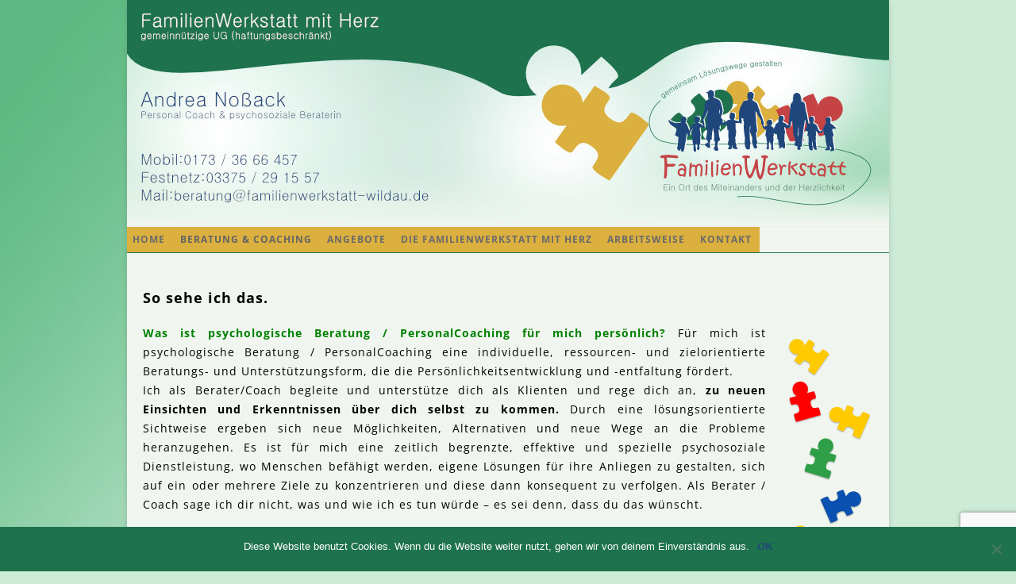

--- FILE ---
content_type: text/html; charset=UTF-8
request_url: https://familienwerkstatt-wildau.de/fuer-mich/
body_size: 39372
content:
<!DOCTYPE html>
<!--[if IE 7]>
<html class="ie ie7" lang="de">
<![endif]-->
<!--[if IE 8]>
<html class="ie ie8" lang="de">
<![endif]-->
<!--[if !(IE 7) | !(IE 8)  ]><!-->
<html lang="de">
<!--<![endif]-->
<head>
<meta charset="UTF-8" />
<meta name="viewport" content="width=device-width" />
<title>Persönliche Sicht | FamilienWerkstatt mit Herz &#8211; Andrea Noßack Wildau</title>
<link rel="profile" href="http://gmpg.org/xfn/11" />
<link rel="pingback" href="https://familienwerkstatt-wildau.de/xmlrpc.php" />
<!--[if lt IE 9]>
<script src="https://familienwerkstatt-wildau.de/wp-content/themes/twentytwelve/js/html5.js" type="text/javascript"></script>
<![endif]-->
<meta name='robots' content='max-image-preview:large' />
	<style>img:is([sizes="auto" i], [sizes^="auto," i]) { contain-intrinsic-size: 3000px 1500px }</style>
	<link rel="alternate" type="application/rss+xml" title="FamilienWerkstatt mit Herz - Andrea Noßack Wildau &raquo; Feed" href="https://familienwerkstatt-wildau.de/feed/" />
<link rel="alternate" type="application/rss+xml" title="FamilienWerkstatt mit Herz - Andrea Noßack Wildau &raquo; Kommentar-Feed" href="https://familienwerkstatt-wildau.de/comments/feed/" />
<script type="text/javascript">
/* <![CDATA[ */
window._wpemojiSettings = {"baseUrl":"https:\/\/s.w.org\/images\/core\/emoji\/15.0.3\/72x72\/","ext":".png","svgUrl":"https:\/\/s.w.org\/images\/core\/emoji\/15.0.3\/svg\/","svgExt":".svg","source":{"concatemoji":"https:\/\/familienwerkstatt-wildau.de\/wp-includes\/js\/wp-emoji-release.min.js?ver=6.7.4"}};
/*! This file is auto-generated */
!function(i,n){var o,s,e;function c(e){try{var t={supportTests:e,timestamp:(new Date).valueOf()};sessionStorage.setItem(o,JSON.stringify(t))}catch(e){}}function p(e,t,n){e.clearRect(0,0,e.canvas.width,e.canvas.height),e.fillText(t,0,0);var t=new Uint32Array(e.getImageData(0,0,e.canvas.width,e.canvas.height).data),r=(e.clearRect(0,0,e.canvas.width,e.canvas.height),e.fillText(n,0,0),new Uint32Array(e.getImageData(0,0,e.canvas.width,e.canvas.height).data));return t.every(function(e,t){return e===r[t]})}function u(e,t,n){switch(t){case"flag":return n(e,"\ud83c\udff3\ufe0f\u200d\u26a7\ufe0f","\ud83c\udff3\ufe0f\u200b\u26a7\ufe0f")?!1:!n(e,"\ud83c\uddfa\ud83c\uddf3","\ud83c\uddfa\u200b\ud83c\uddf3")&&!n(e,"\ud83c\udff4\udb40\udc67\udb40\udc62\udb40\udc65\udb40\udc6e\udb40\udc67\udb40\udc7f","\ud83c\udff4\u200b\udb40\udc67\u200b\udb40\udc62\u200b\udb40\udc65\u200b\udb40\udc6e\u200b\udb40\udc67\u200b\udb40\udc7f");case"emoji":return!n(e,"\ud83d\udc26\u200d\u2b1b","\ud83d\udc26\u200b\u2b1b")}return!1}function f(e,t,n){var r="undefined"!=typeof WorkerGlobalScope&&self instanceof WorkerGlobalScope?new OffscreenCanvas(300,150):i.createElement("canvas"),a=r.getContext("2d",{willReadFrequently:!0}),o=(a.textBaseline="top",a.font="600 32px Arial",{});return e.forEach(function(e){o[e]=t(a,e,n)}),o}function t(e){var t=i.createElement("script");t.src=e,t.defer=!0,i.head.appendChild(t)}"undefined"!=typeof Promise&&(o="wpEmojiSettingsSupports",s=["flag","emoji"],n.supports={everything:!0,everythingExceptFlag:!0},e=new Promise(function(e){i.addEventListener("DOMContentLoaded",e,{once:!0})}),new Promise(function(t){var n=function(){try{var e=JSON.parse(sessionStorage.getItem(o));if("object"==typeof e&&"number"==typeof e.timestamp&&(new Date).valueOf()<e.timestamp+604800&&"object"==typeof e.supportTests)return e.supportTests}catch(e){}return null}();if(!n){if("undefined"!=typeof Worker&&"undefined"!=typeof OffscreenCanvas&&"undefined"!=typeof URL&&URL.createObjectURL&&"undefined"!=typeof Blob)try{var e="postMessage("+f.toString()+"("+[JSON.stringify(s),u.toString(),p.toString()].join(",")+"));",r=new Blob([e],{type:"text/javascript"}),a=new Worker(URL.createObjectURL(r),{name:"wpTestEmojiSupports"});return void(a.onmessage=function(e){c(n=e.data),a.terminate(),t(n)})}catch(e){}c(n=f(s,u,p))}t(n)}).then(function(e){for(var t in e)n.supports[t]=e[t],n.supports.everything=n.supports.everything&&n.supports[t],"flag"!==t&&(n.supports.everythingExceptFlag=n.supports.everythingExceptFlag&&n.supports[t]);n.supports.everythingExceptFlag=n.supports.everythingExceptFlag&&!n.supports.flag,n.DOMReady=!1,n.readyCallback=function(){n.DOMReady=!0}}).then(function(){return e}).then(function(){var e;n.supports.everything||(n.readyCallback(),(e=n.source||{}).concatemoji?t(e.concatemoji):e.wpemoji&&e.twemoji&&(t(e.twemoji),t(e.wpemoji)))}))}((window,document),window._wpemojiSettings);
/* ]]> */
</script>
<style id='wp-emoji-styles-inline-css' type='text/css'>

	img.wp-smiley, img.emoji {
		display: inline !important;
		border: none !important;
		box-shadow: none !important;
		height: 1em !important;
		width: 1em !important;
		margin: 0 0.07em !important;
		vertical-align: -0.1em !important;
		background: none !important;
		padding: 0 !important;
	}
</style>
<link rel='stylesheet' id='wp-block-library-css' href='https://familienwerkstatt-wildau.de/wp-includes/css/dist/block-library/style.min.css?ver=6.7.4' type='text/css' media='all' />
<style id='wp-block-library-theme-inline-css' type='text/css'>
.wp-block-audio :where(figcaption){color:#555;font-size:13px;text-align:center}.is-dark-theme .wp-block-audio :where(figcaption){color:#ffffffa6}.wp-block-audio{margin:0 0 1em}.wp-block-code{border:1px solid #ccc;border-radius:4px;font-family:Menlo,Consolas,monaco,monospace;padding:.8em 1em}.wp-block-embed :where(figcaption){color:#555;font-size:13px;text-align:center}.is-dark-theme .wp-block-embed :where(figcaption){color:#ffffffa6}.wp-block-embed{margin:0 0 1em}.blocks-gallery-caption{color:#555;font-size:13px;text-align:center}.is-dark-theme .blocks-gallery-caption{color:#ffffffa6}:root :where(.wp-block-image figcaption){color:#555;font-size:13px;text-align:center}.is-dark-theme :root :where(.wp-block-image figcaption){color:#ffffffa6}.wp-block-image{margin:0 0 1em}.wp-block-pullquote{border-bottom:4px solid;border-top:4px solid;color:currentColor;margin-bottom:1.75em}.wp-block-pullquote cite,.wp-block-pullquote footer,.wp-block-pullquote__citation{color:currentColor;font-size:.8125em;font-style:normal;text-transform:uppercase}.wp-block-quote{border-left:.25em solid;margin:0 0 1.75em;padding-left:1em}.wp-block-quote cite,.wp-block-quote footer{color:currentColor;font-size:.8125em;font-style:normal;position:relative}.wp-block-quote:where(.has-text-align-right){border-left:none;border-right:.25em solid;padding-left:0;padding-right:1em}.wp-block-quote:where(.has-text-align-center){border:none;padding-left:0}.wp-block-quote.is-large,.wp-block-quote.is-style-large,.wp-block-quote:where(.is-style-plain){border:none}.wp-block-search .wp-block-search__label{font-weight:700}.wp-block-search__button{border:1px solid #ccc;padding:.375em .625em}:where(.wp-block-group.has-background){padding:1.25em 2.375em}.wp-block-separator.has-css-opacity{opacity:.4}.wp-block-separator{border:none;border-bottom:2px solid;margin-left:auto;margin-right:auto}.wp-block-separator.has-alpha-channel-opacity{opacity:1}.wp-block-separator:not(.is-style-wide):not(.is-style-dots){width:100px}.wp-block-separator.has-background:not(.is-style-dots){border-bottom:none;height:1px}.wp-block-separator.has-background:not(.is-style-wide):not(.is-style-dots){height:2px}.wp-block-table{margin:0 0 1em}.wp-block-table td,.wp-block-table th{word-break:normal}.wp-block-table :where(figcaption){color:#555;font-size:13px;text-align:center}.is-dark-theme .wp-block-table :where(figcaption){color:#ffffffa6}.wp-block-video :where(figcaption){color:#555;font-size:13px;text-align:center}.is-dark-theme .wp-block-video :where(figcaption){color:#ffffffa6}.wp-block-video{margin:0 0 1em}:root :where(.wp-block-template-part.has-background){margin-bottom:0;margin-top:0;padding:1.25em 2.375em}
</style>
<style id='classic-theme-styles-inline-css' type='text/css'>
/*! This file is auto-generated */
.wp-block-button__link{color:#fff;background-color:#32373c;border-radius:9999px;box-shadow:none;text-decoration:none;padding:calc(.667em + 2px) calc(1.333em + 2px);font-size:1.125em}.wp-block-file__button{background:#32373c;color:#fff;text-decoration:none}
</style>
<style id='global-styles-inline-css' type='text/css'>
:root{--wp--preset--aspect-ratio--square: 1;--wp--preset--aspect-ratio--4-3: 4/3;--wp--preset--aspect-ratio--3-4: 3/4;--wp--preset--aspect-ratio--3-2: 3/2;--wp--preset--aspect-ratio--2-3: 2/3;--wp--preset--aspect-ratio--16-9: 16/9;--wp--preset--aspect-ratio--9-16: 9/16;--wp--preset--color--black: #000000;--wp--preset--color--cyan-bluish-gray: #abb8c3;--wp--preset--color--white: #fff;--wp--preset--color--pale-pink: #f78da7;--wp--preset--color--vivid-red: #cf2e2e;--wp--preset--color--luminous-vivid-orange: #ff6900;--wp--preset--color--luminous-vivid-amber: #fcb900;--wp--preset--color--light-green-cyan: #7bdcb5;--wp--preset--color--vivid-green-cyan: #00d084;--wp--preset--color--pale-cyan-blue: #8ed1fc;--wp--preset--color--vivid-cyan-blue: #0693e3;--wp--preset--color--vivid-purple: #9b51e0;--wp--preset--color--blue: #21759b;--wp--preset--color--dark-gray: #444;--wp--preset--color--medium-gray: #9f9f9f;--wp--preset--color--light-gray: #e6e6e6;--wp--preset--gradient--vivid-cyan-blue-to-vivid-purple: linear-gradient(135deg,rgba(6,147,227,1) 0%,rgb(155,81,224) 100%);--wp--preset--gradient--light-green-cyan-to-vivid-green-cyan: linear-gradient(135deg,rgb(122,220,180) 0%,rgb(0,208,130) 100%);--wp--preset--gradient--luminous-vivid-amber-to-luminous-vivid-orange: linear-gradient(135deg,rgba(252,185,0,1) 0%,rgba(255,105,0,1) 100%);--wp--preset--gradient--luminous-vivid-orange-to-vivid-red: linear-gradient(135deg,rgba(255,105,0,1) 0%,rgb(207,46,46) 100%);--wp--preset--gradient--very-light-gray-to-cyan-bluish-gray: linear-gradient(135deg,rgb(238,238,238) 0%,rgb(169,184,195) 100%);--wp--preset--gradient--cool-to-warm-spectrum: linear-gradient(135deg,rgb(74,234,220) 0%,rgb(151,120,209) 20%,rgb(207,42,186) 40%,rgb(238,44,130) 60%,rgb(251,105,98) 80%,rgb(254,248,76) 100%);--wp--preset--gradient--blush-light-purple: linear-gradient(135deg,rgb(255,206,236) 0%,rgb(152,150,240) 100%);--wp--preset--gradient--blush-bordeaux: linear-gradient(135deg,rgb(254,205,165) 0%,rgb(254,45,45) 50%,rgb(107,0,62) 100%);--wp--preset--gradient--luminous-dusk: linear-gradient(135deg,rgb(255,203,112) 0%,rgb(199,81,192) 50%,rgb(65,88,208) 100%);--wp--preset--gradient--pale-ocean: linear-gradient(135deg,rgb(255,245,203) 0%,rgb(182,227,212) 50%,rgb(51,167,181) 100%);--wp--preset--gradient--electric-grass: linear-gradient(135deg,rgb(202,248,128) 0%,rgb(113,206,126) 100%);--wp--preset--gradient--midnight: linear-gradient(135deg,rgb(2,3,129) 0%,rgb(40,116,252) 100%);--wp--preset--font-size--small: 13px;--wp--preset--font-size--medium: 20px;--wp--preset--font-size--large: 36px;--wp--preset--font-size--x-large: 42px;--wp--preset--spacing--20: 0.44rem;--wp--preset--spacing--30: 0.67rem;--wp--preset--spacing--40: 1rem;--wp--preset--spacing--50: 1.5rem;--wp--preset--spacing--60: 2.25rem;--wp--preset--spacing--70: 3.38rem;--wp--preset--spacing--80: 5.06rem;--wp--preset--shadow--natural: 6px 6px 9px rgba(0, 0, 0, 0.2);--wp--preset--shadow--deep: 12px 12px 50px rgba(0, 0, 0, 0.4);--wp--preset--shadow--sharp: 6px 6px 0px rgba(0, 0, 0, 0.2);--wp--preset--shadow--outlined: 6px 6px 0px -3px rgba(255, 255, 255, 1), 6px 6px rgba(0, 0, 0, 1);--wp--preset--shadow--crisp: 6px 6px 0px rgba(0, 0, 0, 1);}:where(.is-layout-flex){gap: 0.5em;}:where(.is-layout-grid){gap: 0.5em;}body .is-layout-flex{display: flex;}.is-layout-flex{flex-wrap: wrap;align-items: center;}.is-layout-flex > :is(*, div){margin: 0;}body .is-layout-grid{display: grid;}.is-layout-grid > :is(*, div){margin: 0;}:where(.wp-block-columns.is-layout-flex){gap: 2em;}:where(.wp-block-columns.is-layout-grid){gap: 2em;}:where(.wp-block-post-template.is-layout-flex){gap: 1.25em;}:where(.wp-block-post-template.is-layout-grid){gap: 1.25em;}.has-black-color{color: var(--wp--preset--color--black) !important;}.has-cyan-bluish-gray-color{color: var(--wp--preset--color--cyan-bluish-gray) !important;}.has-white-color{color: var(--wp--preset--color--white) !important;}.has-pale-pink-color{color: var(--wp--preset--color--pale-pink) !important;}.has-vivid-red-color{color: var(--wp--preset--color--vivid-red) !important;}.has-luminous-vivid-orange-color{color: var(--wp--preset--color--luminous-vivid-orange) !important;}.has-luminous-vivid-amber-color{color: var(--wp--preset--color--luminous-vivid-amber) !important;}.has-light-green-cyan-color{color: var(--wp--preset--color--light-green-cyan) !important;}.has-vivid-green-cyan-color{color: var(--wp--preset--color--vivid-green-cyan) !important;}.has-pale-cyan-blue-color{color: var(--wp--preset--color--pale-cyan-blue) !important;}.has-vivid-cyan-blue-color{color: var(--wp--preset--color--vivid-cyan-blue) !important;}.has-vivid-purple-color{color: var(--wp--preset--color--vivid-purple) !important;}.has-black-background-color{background-color: var(--wp--preset--color--black) !important;}.has-cyan-bluish-gray-background-color{background-color: var(--wp--preset--color--cyan-bluish-gray) !important;}.has-white-background-color{background-color: var(--wp--preset--color--white) !important;}.has-pale-pink-background-color{background-color: var(--wp--preset--color--pale-pink) !important;}.has-vivid-red-background-color{background-color: var(--wp--preset--color--vivid-red) !important;}.has-luminous-vivid-orange-background-color{background-color: var(--wp--preset--color--luminous-vivid-orange) !important;}.has-luminous-vivid-amber-background-color{background-color: var(--wp--preset--color--luminous-vivid-amber) !important;}.has-light-green-cyan-background-color{background-color: var(--wp--preset--color--light-green-cyan) !important;}.has-vivid-green-cyan-background-color{background-color: var(--wp--preset--color--vivid-green-cyan) !important;}.has-pale-cyan-blue-background-color{background-color: var(--wp--preset--color--pale-cyan-blue) !important;}.has-vivid-cyan-blue-background-color{background-color: var(--wp--preset--color--vivid-cyan-blue) !important;}.has-vivid-purple-background-color{background-color: var(--wp--preset--color--vivid-purple) !important;}.has-black-border-color{border-color: var(--wp--preset--color--black) !important;}.has-cyan-bluish-gray-border-color{border-color: var(--wp--preset--color--cyan-bluish-gray) !important;}.has-white-border-color{border-color: var(--wp--preset--color--white) !important;}.has-pale-pink-border-color{border-color: var(--wp--preset--color--pale-pink) !important;}.has-vivid-red-border-color{border-color: var(--wp--preset--color--vivid-red) !important;}.has-luminous-vivid-orange-border-color{border-color: var(--wp--preset--color--luminous-vivid-orange) !important;}.has-luminous-vivid-amber-border-color{border-color: var(--wp--preset--color--luminous-vivid-amber) !important;}.has-light-green-cyan-border-color{border-color: var(--wp--preset--color--light-green-cyan) !important;}.has-vivid-green-cyan-border-color{border-color: var(--wp--preset--color--vivid-green-cyan) !important;}.has-pale-cyan-blue-border-color{border-color: var(--wp--preset--color--pale-cyan-blue) !important;}.has-vivid-cyan-blue-border-color{border-color: var(--wp--preset--color--vivid-cyan-blue) !important;}.has-vivid-purple-border-color{border-color: var(--wp--preset--color--vivid-purple) !important;}.has-vivid-cyan-blue-to-vivid-purple-gradient-background{background: var(--wp--preset--gradient--vivid-cyan-blue-to-vivid-purple) !important;}.has-light-green-cyan-to-vivid-green-cyan-gradient-background{background: var(--wp--preset--gradient--light-green-cyan-to-vivid-green-cyan) !important;}.has-luminous-vivid-amber-to-luminous-vivid-orange-gradient-background{background: var(--wp--preset--gradient--luminous-vivid-amber-to-luminous-vivid-orange) !important;}.has-luminous-vivid-orange-to-vivid-red-gradient-background{background: var(--wp--preset--gradient--luminous-vivid-orange-to-vivid-red) !important;}.has-very-light-gray-to-cyan-bluish-gray-gradient-background{background: var(--wp--preset--gradient--very-light-gray-to-cyan-bluish-gray) !important;}.has-cool-to-warm-spectrum-gradient-background{background: var(--wp--preset--gradient--cool-to-warm-spectrum) !important;}.has-blush-light-purple-gradient-background{background: var(--wp--preset--gradient--blush-light-purple) !important;}.has-blush-bordeaux-gradient-background{background: var(--wp--preset--gradient--blush-bordeaux) !important;}.has-luminous-dusk-gradient-background{background: var(--wp--preset--gradient--luminous-dusk) !important;}.has-pale-ocean-gradient-background{background: var(--wp--preset--gradient--pale-ocean) !important;}.has-electric-grass-gradient-background{background: var(--wp--preset--gradient--electric-grass) !important;}.has-midnight-gradient-background{background: var(--wp--preset--gradient--midnight) !important;}.has-small-font-size{font-size: var(--wp--preset--font-size--small) !important;}.has-medium-font-size{font-size: var(--wp--preset--font-size--medium) !important;}.has-large-font-size{font-size: var(--wp--preset--font-size--large) !important;}.has-x-large-font-size{font-size: var(--wp--preset--font-size--x-large) !important;}
:where(.wp-block-post-template.is-layout-flex){gap: 1.25em;}:where(.wp-block-post-template.is-layout-grid){gap: 1.25em;}
:where(.wp-block-columns.is-layout-flex){gap: 2em;}:where(.wp-block-columns.is-layout-grid){gap: 2em;}
:root :where(.wp-block-pullquote){font-size: 1.5em;line-height: 1.6;}
</style>
<link rel='stylesheet' id='contact-form-7-css' href='https://familienwerkstatt-wildau.de/wp-content/plugins/contact-form-7/includes/css/styles.css?ver=6.0.1' type='text/css' media='all' />
<link rel='stylesheet' id='cookie-notice-front-css' href='https://familienwerkstatt-wildau.de/wp-content/plugins/cookie-notice/css/front.min.css?ver=2.5.4' type='text/css' media='all' />
<link rel='stylesheet' id='twentytwelve-fonts-css' href='https://familienwerkstatt-wildau.de/wp-content/themes/twentytwelve/fonts/font-open-sans.css?ver=20230328' type='text/css' media='all' />
<link rel='stylesheet' id='twentytwelve-style-css' href='https://familienwerkstatt-wildau.de/wp-content/themes/twentytwelve-child/style.css?ver=20241112' type='text/css' media='all' />
<link rel='stylesheet' id='twentytwelve-block-style-css' href='https://familienwerkstatt-wildau.de/wp-content/themes/twentytwelve/css/blocks.css?ver=20240812' type='text/css' media='all' />
<!--[if lt IE 9]>
<link rel='stylesheet' id='twentytwelve-ie-css' href='https://familienwerkstatt-wildau.de/wp-content/themes/twentytwelve/css/ie.css?ver=20240722' type='text/css' media='all' />
<![endif]-->
<link rel='stylesheet' id='dry_awp_theme_style-css' href='https://familienwerkstatt-wildau.de/wp-content/plugins/advanced-wp-columns/assets/css/awp-columns.css?ver=6.7.4' type='text/css' media='all' />
<style id='dry_awp_theme_style-inline-css' type='text/css'>
@media screen and (max-width: 1024px) {	.csColumn {		clear: both !important;		float: none !important;		text-align: center !important;		margin-left:  10% !important;		margin-right: 10% !important;		width: 80% !important;	}	.csColumnGap {		display: none !important;	}}
</style>
<script type="text/javascript" src="https://familienwerkstatt-wildau.de/wp-includes/js/jquery/jquery.min.js?ver=3.7.1" id="jquery-core-js"></script>
<script type="text/javascript" src="https://familienwerkstatt-wildau.de/wp-includes/js/jquery/jquery-migrate.min.js?ver=3.4.1" id="jquery-migrate-js"></script>
<script type="text/javascript" src="https://familienwerkstatt-wildau.de/wp-content/themes/twentytwelve/js/navigation.js?ver=20141205" id="twentytwelve-navigation-js" defer="defer" data-wp-strategy="defer"></script>
<link rel="https://api.w.org/" href="https://familienwerkstatt-wildau.de/wp-json/" /><link rel="alternate" title="JSON" type="application/json" href="https://familienwerkstatt-wildau.de/wp-json/wp/v2/pages/527" /><link rel="EditURI" type="application/rsd+xml" title="RSD" href="https://familienwerkstatt-wildau.de/xmlrpc.php?rsd" />
<meta name="generator" content="WordPress 6.7.4" />
<link rel="canonical" href="https://familienwerkstatt-wildau.de/fuer-mich/" />
<link rel='shortlink' href='https://familienwerkstatt-wildau.de/?p=527' />
<link rel="alternate" title="oEmbed (JSON)" type="application/json+oembed" href="https://familienwerkstatt-wildau.de/wp-json/oembed/1.0/embed?url=https%3A%2F%2Ffamilienwerkstatt-wildau.de%2Ffuer-mich%2F" />
<link rel="alternate" title="oEmbed (XML)" type="text/xml+oembed" href="https://familienwerkstatt-wildau.de/wp-json/oembed/1.0/embed?url=https%3A%2F%2Ffamilienwerkstatt-wildau.de%2Ffuer-mich%2F&#038;format=xml" />
	<style type="text/css" id="twentytwelve-header-css">
		.site-title,
	.site-description {
		position: absolute;
		clip: rect(1px 1px 1px 1px); /* IE7 */
		clip: rect(1px, 1px, 1px, 1px);
	}
			</style>
	<style type="text/css" id="custom-background-css">
body.custom-background { background-color: #1e724e; background-image: url("https://familienwerkstatt-wildau.de/wp-content/uploads/2014/02/FamilienWerkstatt-background.jpg"); background-position: left top; background-size: auto; background-repeat: no-repeat; background-attachment: fixed; }
</style>
			<style type="text/css" id="wp-custom-css">
			a {
    color: #1f477b;
}

.main-navigation li a {
    border-bottom: 0;
    line-height: 1;
    text-transform: uppercase;
    white-space: nowrap;
    background-color: #dbb03f;
    padding: 10px;
    font-weight: bold !important;
}

.main-navigation li a:active {
    border-bottom: 0;
    line-height: 1;
    text-transform: uppercase;
    white-space: nowrap;
    background-color: #1e724e !important;
    color: #f0f6ef;
    padding: 10px;
    font-weight: bold !important;
}

.main-navigation li ul li a {
    background: #dbb03f;
    border-bottom: 1px solid #f0f6ef;
    display: block;
    font-size: 11px;
    font-size: 0.785714286rem;
    line-height: 2.181818182;
    padding: 8px 10px;
    padding: 0.571428571rem 0.714285714rem;
    width: 180px;
    width: 12.85714286rem;
    white-space: normal;
}

.main-navigation li a:hover {
    color: #f4f4f4 !important;
    background-color: #1e724e;
    padding: 10px;
    -webkit-transition: background-color ease 0.5s;
    -moz-transition: background-color ease 0.5s;
    -o-transition: background-color ease 0.5s;
    transition: background-color ease 0.5s;
    font-weight: bold !important;
}

.main-navigation li ul li a:hover {
    background: #1e724e;
    color: #444;
}

.main-navigation ul.nav-menu, .main-navigation div.nav-menu > ul {
    border-bottom: 1px solid #1e724e;
    text-align: left;
    width: 100%;
}

div#cookie-notice {
    background-color: rgb(30 114 78) !important;
}

.footer {
    position: inherit;
    bottom: 0;
    /* left: 50%; */
    margin: 0 auto;
    margin-left: auto;
    /* margin: 50% auto; */
    margin-right: auto;
    max-width: 920px;
    width: 100%;
    text-align: center;
    padding-left: 20px;
    padding-right: 20px;
    background-color: #1e724e;
    color: #f4f4f4;
    height: 50px;
    padding-top: 10px;
    font-weight: 100;
    font-size: 12px !important;
    letter-spacing: 2px !important;
    border-top-left-radius: 25px;
    border-top-right-radius: 25px;
}

.footer a {
    color: #dbb03f !important;
	text-transform: uppercase;
}

		</style>
		</head>

<body class="page-template-default page page-id-527 custom-background wp-embed-responsive cookies-not-set full-width custom-font-enabled single-author">
<div id="page" class="hfeed site">
			<img src="https://familienwerkstatt-wildau.de/wp-content/uploads/2020/12/FamilienWerkstatt-Header-2021.jpg" class="header-image" width="960" height="280" alt="FamilienWerkstatt Wildau" /></a>
			<header id="masthead" class="site-header" role="banner">
		<hgroup>
			<h1 class="site-title"><a href="https://familienwerkstatt-wildau.de/" title="FamilienWerkstatt mit Herz &#8211; Andrea Noßack Wildau" rel="home">FamilienWerkstatt mit Herz &#8211; Andrea Noßack Wildau</a></h1>
			<h2 class="site-description"></h2>
		</hgroup>

		<nav id="site-navigation" class="main-navigation" role="navigation">
			<h3 class="menu-toggle">Menü</h3>
			<a class="assistive-text" href="#content" title="Zum Inhalt springen">Zum Inhalt springen</a>
			<div class="menu-menue-1-container"><ul id="menu-menue-1" class="nav-menu"><li id="menu-item-526" class="menu-item menu-item-type-custom menu-item-object-custom menu-item-home menu-item-526"><a href="http://familienwerkstatt-wildau.de">Home</a></li>
<li id="menu-item-37" class="menu-item menu-item-type-post_type menu-item-object-page current-menu-ancestor current-menu-parent current_page_parent current_page_ancestor menu-item-has-children menu-item-37"><a href="https://familienwerkstatt-wildau.de/psychologische-beratung-personal-coaching/">Beratung &#038; Coaching</a>
<ul class="sub-menu">
	<li id="menu-item-529" class="menu-item menu-item-type-post_type menu-item-object-page current-menu-item page_item page-item-527 current_page_item menu-item-529"><a href="https://familienwerkstatt-wildau.de/fuer-mich/" aria-current="page">Persönliche Sicht</a></li>
	<li id="menu-item-590" class="menu-item menu-item-type-post_type menu-item-object-page menu-item-590"><a href="https://familienwerkstatt-wildau.de/voraussetzungen/">Voraussetzungen</a></li>
	<li id="menu-item-597" class="menu-item menu-item-type-post_type menu-item-object-page menu-item-597"><a href="https://familienwerkstatt-wildau.de/verfahren-inhalte/">Verfahren &#038; Inhalte</a></li>
</ul>
</li>
<li id="menu-item-43" class="menu-item menu-item-type-post_type menu-item-object-page menu-item-has-children menu-item-43"><a href="https://familienwerkstatt-wildau.de/angebote/">Angebote</a>
<ul class="sub-menu">
	<li id="menu-item-62" class="menu-item menu-item-type-post_type menu-item-object-page menu-item-62"><a href="https://familienwerkstatt-wildau.de/fuer-kinder/">für Menschen mit Herzensangelegenheiten</a></li>
	<li id="menu-item-1221" class="menu-item menu-item-type-post_type menu-item-object-page menu-item-1221"><a href="https://familienwerkstatt-wildau.de/massnahme-zur-aktivierung-und-beruflichen-eingliederung/">HerzensProjekte</a></li>
	<li id="menu-item-45" class="menu-item menu-item-type-post_type menu-item-object-page menu-item-45"><a href="https://familienwerkstatt-wildau.de/fuer-eltern/">für Eltern</a></li>
	<li id="menu-item-60" class="menu-item menu-item-type-post_type menu-item-object-page menu-item-60"><a href="https://familienwerkstatt-wildau.de/tagesmuetter-tagesvaeter/">für Tagesmütter &#038; Tagesväter</a></li>
	<li id="menu-item-59" class="menu-item menu-item-type-post_type menu-item-object-page menu-item-59"><a href="https://familienwerkstatt-wildau.de/zum-lernen/">Seminare &#038; Workshops</a></li>
	<li id="menu-item-61" class="menu-item menu-item-type-post_type menu-item-object-page menu-item-61"><a href="https://familienwerkstatt-wildau.de/fuer-die-ganze-familie/">Sozialpädogische Unterstützung</a></li>
</ul>
</li>
<li id="menu-item-65" class="menu-item menu-item-type-post_type menu-item-object-page menu-item-has-children menu-item-65"><a href="https://familienwerkstatt-wildau.de/die-familienwerkstatt/">Die FamilienWerkstatt mit Herz</a>
<ul class="sub-menu">
	<li id="menu-item-118" class="menu-item menu-item-type-post_type menu-item-object-page menu-item-118"><a href="https://familienwerkstatt-wildau.de/ueber-mich/">Über mich</a></li>
	<li id="menu-item-74" class="menu-item menu-item-type-post_type menu-item-object-page menu-item-74"><a href="https://familienwerkstatt-wildau.de/kosten/">Kosten</a></li>
	<li id="menu-item-73" class="menu-item menu-item-type-post_type menu-item-object-page menu-item-73"><a href="https://familienwerkstatt-wildau.de/uebernahme-der-leistungserbringung/">Spenden</a></li>
</ul>
</li>
<li id="menu-item-58" class="menu-item menu-item-type-post_type menu-item-object-page menu-item-58"><a href="https://familienwerkstatt-wildau.de/arbeitsweise/">Arbeitsweise</a></li>
<li id="menu-item-28" class="menu-item menu-item-type-post_type menu-item-object-page menu-item-28"><a href="https://familienwerkstatt-wildau.de/kontakt/">Kontakt</a></li>
</ul></div>		</nav><!-- #site-navigation -->
	</header><!-- #masthead -->

	<div id="main" class="wrapper">
	<div id="primary" class="site-content">
		<div id="content" role="main">

			<div class="post">
							</div>
				
	<article id="post-527" class="post-527 page type-page status-publish hentry">
		<header class="entry-header">
													<h1 class="entry-title">Persönliche Sicht</h1>
		</header>

		<div class="entry-content">
			<h1><span style="color: #000000;">So sehe ich das.</span></h1>
<p style="text-align: justify;"><strong><span style="color: #008000;">Was is<a href="http://familienwerkstatt-wildau.de/wp-content/uploads/2015/06/puzzle.png"><img decoding="async" class="size-medium wp-image-143 alignright" src="http://familienwerkstatt-wildau.de/wp-content/uploads/2015/06/puzzle-111x300.png" alt="" width="111" height="300" srcset="https://familienwerkstatt-wildau.de/wp-content/uploads/2015/06/puzzle-111x300.png 111w, https://familienwerkstatt-wildau.de/wp-content/uploads/2015/06/puzzle.png 299w" sizes="(max-width: 111px) 100vw, 111px" /></a>t psychologische Beratung / PersonalCoaching für mich persönlich?</span> </strong><span style="color: #000000;">Für mich ist psychologische Beratung / PersonalCoaching eine individuelle, ressourcen- und zielorientierte Beratungs- und Unterstützungsform, die die Persönlichkeitsentwicklung und -entfaltung fördert.</span><br />
<span style="color: #000000;"> Ich als Berater/Coach begleite und unterstütze dich als Klienten und rege dich an,<strong> zu neuen Einsichten und Erkenntnissen über dich selbst zu kommen.</strong> Durch eine lösungsorientierte Sichtweise ergeben sich neue Möglichkeiten, Alternativen und neue Wege an die Probleme heranzugehen. Es ist für mich eine zeitlich begrenzte, effektive und spezielle psychosoziale Dienstleistung, wo Menschen befähigt werden, eigene Lösungen für ihre Anliegen zu gestalten, sich auf ein oder mehrere Ziele zu konzentrieren und diese dann konsequent zu verfolgen. Als Berater / Coach sage ich dir nicht, was und wie ich es tun würde – es sei denn, dass du das wünscht.  </span></p>
<p>&nbsp;</p>
<p style="text-align: justify;"><span style="color: #000000;">Ich sehe mich als <strong>Impulsgeber, Reflexionspartner und auch als Wissensvermittler in Wachstumsprozessen des Lebens.</strong> Ich lade dich ein, mal etwas Neues auszuprobieren und darüber nachzudenken, wie du etwas Bestimmtes tust und was dich daran hindert, mal anders ins eigene Handeln zu kommen.</span></p>
<p>&nbsp;</p>
<p style="text-align: center;"><span style="color: #008000;"><em><strong>Meine psychosoziale Beratung und meine Coachings verstehe ich also als Begleitung und Unterstützung bei Planungen, Entscheidungen und Bewältigungen von lebensweltnahen Problemen bzw. individuellen LebensentwicklungsLernaufgaben. Dabei hat sich in meinen Coachings ein Weg entwickelt, der oft von üblichen Mustern, von außen auferlegte Normen oder standardisierten Herangehensweisen abweicht &#8211; wirkliches &#8222;sich begegnen&#8220; ist mir bedeutsam. In &#8222;stürmischen LebensKrisen&#8220; braucht es manchmal eben alternative Konzepte und kreative Lösungen, es braucht Antworten auf ein gelingendes Leben eines jeden Individuums in seiner Einzigartigkeit. Es braucht auch &#8222;Gemeinschaften&#8220;, in denen sich Lösungen entwickeln lassen, Potentiale entfalten lassen und es braucht Begeisterung, sie gemeinsam anzugehen und zu gestalten. Dabei ist Achtsamkeit des &#8222;Weges zum eigenen Selbst&#8220; besonders hervorzuheben &#8211; Wer bin ich? Wer will ich sein? Wohin will ich? Mit wem und wie will ich gehen? Sich selbst erkennen und sein &#8222;Sehnen nach etwas&#8220;  zu spüren sowie die &#8222;Freiheit zu haben&#8220;, das zu leben, was mir als Mensch wirklich wichtig ist. In meinen Coachings habe ich es mir zur Aufgabe gemacht Menschen zu inspirieren, ihnen Mut zuzusprechen und sie zur Berührung mit ihrer eigenen tiefen Seele zu führen &#8211; hier weiß jeder Mensch intuitiv, was und wie er leben will, was &#8222;gut&#8220; für ihn ist. </strong></em></span></p>
<p style="text-align: center;"><span style="color: #008000;"><em><strong>In meinen Coachings lege ich Wert auf einen hohen Grad an Passgenauigkeit zur individuellen Persönlichkeit meines Klienten, interessiere mich respektvoll für seinen persönlichen Lebensverlauf (Biografie), widme mich intensiv der Art und Weise seiner bisherigen Denk- und Verhaltensmuster, mit denen er offensichtlich unzufrieden ist und konzentriere mich dann auf seine Stärken und bisher ungenutzten Ressourcen.    </strong></em></span></p>
<p style="text-align: center;"><span style="color: #008000;"><em><strong>Es ist für mich mein eigener spiritueller Weg im Coaching &#8211; ein Weg der zu einem stimmigen Leben führt, den menschlichen Geist lockt und ihn in Bewegung setzt. Diese geistige Bewegung lässt &#8222;Begeisterung, Sinnhaftigkeit und Authentizität&#8220; entstehen, dafür bin ich dankbar. </strong></em></span></p>
<p style="text-align: center;"><span style="color: #000000;">In meinen Coachings wünsche ich jedem Menschen ebenfalls &#8222;Begeisterung für&#8217;s eigene Leben&#8220;.<span style="color: #ff0000;">♥ </span></span></p>
<p>&nbsp;</p>
<div class="csRow">
<div class="csColumnGap" style="margin: 0px; padding: 0px; float: left; width: 1.56%;"><img decoding="async" style="border: none;" src="http://familienwerkstatt-wildau.de/wp-content/plugins/advanced-wp-columns/assets/js/plugins/views/img/1x1-pixel.png" /></div>
<div class="csColumn" style="margin: 0px; padding: 0px; float: left; width: 47.6%;" data-csstartpoint="15" data-csendpoint="472" data-cswidth="47.6%" data-csid="deb26a70-5980-c29a-86a6-0e43348be45f"></div>
</div>
<p>&nbsp;</p>
<h1 style="text-align: center;"></h1>
					</div><!-- .entry-content -->
		<footer class="entry-meta">
					</footer><!-- .entry-meta -->
	</article><!-- #post -->
				
<div id="comments" class="comments-area">

	
	
	
</div><!-- #comments .comments-area -->
			
		</div><!-- #content -->
	</div><!-- #primary -->


		</div><!-- #main .wrapper -->

</div><!-- #page -->
	<footer class="footer" id="colophon">
		<div class="site-info">
						&copy; 2013 - 2026 <b>FamilienWerkstatt Wildau UG</b> (haftungsbeschr&auml;nkt) - Andrea No&szlig;ack . <br />Design & Umsetzung <a href="http://www.hofnaar.de" target="_blank" alt="Hofnaar.de - Web, Design, Film & Ton">Hofnaar.de</a>
			 . <a href="http://www.familienwerkstatt-wildau.de/impressum">Impressum</a> . <a href="http://www.familienwerkstatt-wildau.de/datenschutzerklaerung">Datenschutz</a> . <a href="http://www.familienwerkstatt-wildau.de/disclaimer">Disclaimer</a>
		</div><!-- .site-info -->
	</footer><!-- #colophon -->
<script type="text/javascript" src="https://familienwerkstatt-wildau.de/wp-includes/js/dist/hooks.min.js?ver=4d63a3d491d11ffd8ac6" id="wp-hooks-js"></script>
<script type="text/javascript" src="https://familienwerkstatt-wildau.de/wp-includes/js/dist/i18n.min.js?ver=5e580eb46a90c2b997e6" id="wp-i18n-js"></script>
<script type="text/javascript" id="wp-i18n-js-after">
/* <![CDATA[ */
wp.i18n.setLocaleData( { 'text direction\u0004ltr': [ 'ltr' ] } );
/* ]]> */
</script>
<script type="text/javascript" src="https://familienwerkstatt-wildau.de/wp-content/plugins/contact-form-7/includes/swv/js/index.js?ver=6.0.1" id="swv-js"></script>
<script type="text/javascript" id="contact-form-7-js-translations">
/* <![CDATA[ */
( function( domain, translations ) {
	var localeData = translations.locale_data[ domain ] || translations.locale_data.messages;
	localeData[""].domain = domain;
	wp.i18n.setLocaleData( localeData, domain );
} )( "contact-form-7", {"translation-revision-date":"2024-11-18 03:02:02+0000","generator":"GlotPress\/4.0.1","domain":"messages","locale_data":{"messages":{"":{"domain":"messages","plural-forms":"nplurals=2; plural=n != 1;","lang":"de"},"This contact form is placed in the wrong place.":["Dieses Kontaktformular wurde an der falschen Stelle platziert."],"Error:":["Fehler:"]}},"comment":{"reference":"includes\/js\/index.js"}} );
/* ]]> */
</script>
<script type="text/javascript" id="contact-form-7-js-before">
/* <![CDATA[ */
var wpcf7 = {
    "api": {
        "root": "https:\/\/familienwerkstatt-wildau.de\/wp-json\/",
        "namespace": "contact-form-7\/v1"
    }
};
/* ]]> */
</script>
<script type="text/javascript" src="https://familienwerkstatt-wildau.de/wp-content/plugins/contact-form-7/includes/js/index.js?ver=6.0.1" id="contact-form-7-js"></script>
<script type="text/javascript" id="cookie-notice-front-js-before">
/* <![CDATA[ */
var cnArgs = {"ajaxUrl":"https:\/\/familienwerkstatt-wildau.de\/wp-admin\/admin-ajax.php","nonce":"9e951498a9","hideEffect":"fade","position":"bottom","onScroll":false,"onScrollOffset":100,"onClick":false,"cookieName":"cookie_notice_accepted","cookieTime":2592000,"cookieTimeRejected":2592000,"globalCookie":false,"redirection":false,"cache":false,"revokeCookies":false,"revokeCookiesOpt":"automatic"};
/* ]]> */
</script>
<script type="text/javascript" src="https://familienwerkstatt-wildau.de/wp-content/plugins/cookie-notice/js/front.min.js?ver=2.5.4" id="cookie-notice-front-js"></script>
<script type="text/javascript" src="https://www.google.com/recaptcha/api.js?render=6LesWpcUAAAAAAz-y0epEwWtVwvMEDcjSnw6mmBY&amp;ver=3.0" id="google-recaptcha-js"></script>
<script type="text/javascript" src="https://familienwerkstatt-wildau.de/wp-includes/js/dist/vendor/wp-polyfill.min.js?ver=3.15.0" id="wp-polyfill-js"></script>
<script type="text/javascript" id="wpcf7-recaptcha-js-before">
/* <![CDATA[ */
var wpcf7_recaptcha = {
    "sitekey": "6LesWpcUAAAAAAz-y0epEwWtVwvMEDcjSnw6mmBY",
    "actions": {
        "homepage": "homepage",
        "contactform": "contactform"
    }
};
/* ]]> */
</script>
<script type="text/javascript" src="https://familienwerkstatt-wildau.de/wp-content/plugins/contact-form-7/modules/recaptcha/index.js?ver=6.0.1" id="wpcf7-recaptcha-js"></script>

		<!-- Cookie Notice plugin v2.5.4 by Hu-manity.co https://hu-manity.co/ -->
		<div id="cookie-notice" role="dialog" class="cookie-notice-hidden cookie-revoke-hidden cn-position-bottom" aria-label="Cookie Notice" style="background-color: rgba(0,181,90,1);"><div class="cookie-notice-container" style="color: #fff"><span id="cn-notice-text" class="cn-text-container">Diese Website benutzt Cookies. Wenn du die Website weiter nutzt, gehen wir von deinem Einverständnis aus.</span><span id="cn-notice-buttons" class="cn-buttons-container"><a href="#" id="cn-accept-cookie" data-cookie-set="accept" class="cn-set-cookie cn-button cn-button-custom button" aria-label="OK">OK</a></span><span id="cn-close-notice" data-cookie-set="accept" class="cn-close-icon" title="Nein"></span></div>
			
		</div>
		<!-- / Cookie Notice plugin --></body>
</html>

--- FILE ---
content_type: text/html; charset=utf-8
request_url: https://www.google.com/recaptcha/api2/anchor?ar=1&k=6LesWpcUAAAAAAz-y0epEwWtVwvMEDcjSnw6mmBY&co=aHR0cHM6Ly9mYW1pbGllbndlcmtzdGF0dC13aWxkYXUuZGU6NDQz&hl=en&v=PoyoqOPhxBO7pBk68S4YbpHZ&size=invisible&anchor-ms=20000&execute-ms=30000&cb=p1mqais01gzs
body_size: 48864
content:
<!DOCTYPE HTML><html dir="ltr" lang="en"><head><meta http-equiv="Content-Type" content="text/html; charset=UTF-8">
<meta http-equiv="X-UA-Compatible" content="IE=edge">
<title>reCAPTCHA</title>
<style type="text/css">
/* cyrillic-ext */
@font-face {
  font-family: 'Roboto';
  font-style: normal;
  font-weight: 400;
  font-stretch: 100%;
  src: url(//fonts.gstatic.com/s/roboto/v48/KFO7CnqEu92Fr1ME7kSn66aGLdTylUAMa3GUBHMdazTgWw.woff2) format('woff2');
  unicode-range: U+0460-052F, U+1C80-1C8A, U+20B4, U+2DE0-2DFF, U+A640-A69F, U+FE2E-FE2F;
}
/* cyrillic */
@font-face {
  font-family: 'Roboto';
  font-style: normal;
  font-weight: 400;
  font-stretch: 100%;
  src: url(//fonts.gstatic.com/s/roboto/v48/KFO7CnqEu92Fr1ME7kSn66aGLdTylUAMa3iUBHMdazTgWw.woff2) format('woff2');
  unicode-range: U+0301, U+0400-045F, U+0490-0491, U+04B0-04B1, U+2116;
}
/* greek-ext */
@font-face {
  font-family: 'Roboto';
  font-style: normal;
  font-weight: 400;
  font-stretch: 100%;
  src: url(//fonts.gstatic.com/s/roboto/v48/KFO7CnqEu92Fr1ME7kSn66aGLdTylUAMa3CUBHMdazTgWw.woff2) format('woff2');
  unicode-range: U+1F00-1FFF;
}
/* greek */
@font-face {
  font-family: 'Roboto';
  font-style: normal;
  font-weight: 400;
  font-stretch: 100%;
  src: url(//fonts.gstatic.com/s/roboto/v48/KFO7CnqEu92Fr1ME7kSn66aGLdTylUAMa3-UBHMdazTgWw.woff2) format('woff2');
  unicode-range: U+0370-0377, U+037A-037F, U+0384-038A, U+038C, U+038E-03A1, U+03A3-03FF;
}
/* math */
@font-face {
  font-family: 'Roboto';
  font-style: normal;
  font-weight: 400;
  font-stretch: 100%;
  src: url(//fonts.gstatic.com/s/roboto/v48/KFO7CnqEu92Fr1ME7kSn66aGLdTylUAMawCUBHMdazTgWw.woff2) format('woff2');
  unicode-range: U+0302-0303, U+0305, U+0307-0308, U+0310, U+0312, U+0315, U+031A, U+0326-0327, U+032C, U+032F-0330, U+0332-0333, U+0338, U+033A, U+0346, U+034D, U+0391-03A1, U+03A3-03A9, U+03B1-03C9, U+03D1, U+03D5-03D6, U+03F0-03F1, U+03F4-03F5, U+2016-2017, U+2034-2038, U+203C, U+2040, U+2043, U+2047, U+2050, U+2057, U+205F, U+2070-2071, U+2074-208E, U+2090-209C, U+20D0-20DC, U+20E1, U+20E5-20EF, U+2100-2112, U+2114-2115, U+2117-2121, U+2123-214F, U+2190, U+2192, U+2194-21AE, U+21B0-21E5, U+21F1-21F2, U+21F4-2211, U+2213-2214, U+2216-22FF, U+2308-230B, U+2310, U+2319, U+231C-2321, U+2336-237A, U+237C, U+2395, U+239B-23B7, U+23D0, U+23DC-23E1, U+2474-2475, U+25AF, U+25B3, U+25B7, U+25BD, U+25C1, U+25CA, U+25CC, U+25FB, U+266D-266F, U+27C0-27FF, U+2900-2AFF, U+2B0E-2B11, U+2B30-2B4C, U+2BFE, U+3030, U+FF5B, U+FF5D, U+1D400-1D7FF, U+1EE00-1EEFF;
}
/* symbols */
@font-face {
  font-family: 'Roboto';
  font-style: normal;
  font-weight: 400;
  font-stretch: 100%;
  src: url(//fonts.gstatic.com/s/roboto/v48/KFO7CnqEu92Fr1ME7kSn66aGLdTylUAMaxKUBHMdazTgWw.woff2) format('woff2');
  unicode-range: U+0001-000C, U+000E-001F, U+007F-009F, U+20DD-20E0, U+20E2-20E4, U+2150-218F, U+2190, U+2192, U+2194-2199, U+21AF, U+21E6-21F0, U+21F3, U+2218-2219, U+2299, U+22C4-22C6, U+2300-243F, U+2440-244A, U+2460-24FF, U+25A0-27BF, U+2800-28FF, U+2921-2922, U+2981, U+29BF, U+29EB, U+2B00-2BFF, U+4DC0-4DFF, U+FFF9-FFFB, U+10140-1018E, U+10190-1019C, U+101A0, U+101D0-101FD, U+102E0-102FB, U+10E60-10E7E, U+1D2C0-1D2D3, U+1D2E0-1D37F, U+1F000-1F0FF, U+1F100-1F1AD, U+1F1E6-1F1FF, U+1F30D-1F30F, U+1F315, U+1F31C, U+1F31E, U+1F320-1F32C, U+1F336, U+1F378, U+1F37D, U+1F382, U+1F393-1F39F, U+1F3A7-1F3A8, U+1F3AC-1F3AF, U+1F3C2, U+1F3C4-1F3C6, U+1F3CA-1F3CE, U+1F3D4-1F3E0, U+1F3ED, U+1F3F1-1F3F3, U+1F3F5-1F3F7, U+1F408, U+1F415, U+1F41F, U+1F426, U+1F43F, U+1F441-1F442, U+1F444, U+1F446-1F449, U+1F44C-1F44E, U+1F453, U+1F46A, U+1F47D, U+1F4A3, U+1F4B0, U+1F4B3, U+1F4B9, U+1F4BB, U+1F4BF, U+1F4C8-1F4CB, U+1F4D6, U+1F4DA, U+1F4DF, U+1F4E3-1F4E6, U+1F4EA-1F4ED, U+1F4F7, U+1F4F9-1F4FB, U+1F4FD-1F4FE, U+1F503, U+1F507-1F50B, U+1F50D, U+1F512-1F513, U+1F53E-1F54A, U+1F54F-1F5FA, U+1F610, U+1F650-1F67F, U+1F687, U+1F68D, U+1F691, U+1F694, U+1F698, U+1F6AD, U+1F6B2, U+1F6B9-1F6BA, U+1F6BC, U+1F6C6-1F6CF, U+1F6D3-1F6D7, U+1F6E0-1F6EA, U+1F6F0-1F6F3, U+1F6F7-1F6FC, U+1F700-1F7FF, U+1F800-1F80B, U+1F810-1F847, U+1F850-1F859, U+1F860-1F887, U+1F890-1F8AD, U+1F8B0-1F8BB, U+1F8C0-1F8C1, U+1F900-1F90B, U+1F93B, U+1F946, U+1F984, U+1F996, U+1F9E9, U+1FA00-1FA6F, U+1FA70-1FA7C, U+1FA80-1FA89, U+1FA8F-1FAC6, U+1FACE-1FADC, U+1FADF-1FAE9, U+1FAF0-1FAF8, U+1FB00-1FBFF;
}
/* vietnamese */
@font-face {
  font-family: 'Roboto';
  font-style: normal;
  font-weight: 400;
  font-stretch: 100%;
  src: url(//fonts.gstatic.com/s/roboto/v48/KFO7CnqEu92Fr1ME7kSn66aGLdTylUAMa3OUBHMdazTgWw.woff2) format('woff2');
  unicode-range: U+0102-0103, U+0110-0111, U+0128-0129, U+0168-0169, U+01A0-01A1, U+01AF-01B0, U+0300-0301, U+0303-0304, U+0308-0309, U+0323, U+0329, U+1EA0-1EF9, U+20AB;
}
/* latin-ext */
@font-face {
  font-family: 'Roboto';
  font-style: normal;
  font-weight: 400;
  font-stretch: 100%;
  src: url(//fonts.gstatic.com/s/roboto/v48/KFO7CnqEu92Fr1ME7kSn66aGLdTylUAMa3KUBHMdazTgWw.woff2) format('woff2');
  unicode-range: U+0100-02BA, U+02BD-02C5, U+02C7-02CC, U+02CE-02D7, U+02DD-02FF, U+0304, U+0308, U+0329, U+1D00-1DBF, U+1E00-1E9F, U+1EF2-1EFF, U+2020, U+20A0-20AB, U+20AD-20C0, U+2113, U+2C60-2C7F, U+A720-A7FF;
}
/* latin */
@font-face {
  font-family: 'Roboto';
  font-style: normal;
  font-weight: 400;
  font-stretch: 100%;
  src: url(//fonts.gstatic.com/s/roboto/v48/KFO7CnqEu92Fr1ME7kSn66aGLdTylUAMa3yUBHMdazQ.woff2) format('woff2');
  unicode-range: U+0000-00FF, U+0131, U+0152-0153, U+02BB-02BC, U+02C6, U+02DA, U+02DC, U+0304, U+0308, U+0329, U+2000-206F, U+20AC, U+2122, U+2191, U+2193, U+2212, U+2215, U+FEFF, U+FFFD;
}
/* cyrillic-ext */
@font-face {
  font-family: 'Roboto';
  font-style: normal;
  font-weight: 500;
  font-stretch: 100%;
  src: url(//fonts.gstatic.com/s/roboto/v48/KFO7CnqEu92Fr1ME7kSn66aGLdTylUAMa3GUBHMdazTgWw.woff2) format('woff2');
  unicode-range: U+0460-052F, U+1C80-1C8A, U+20B4, U+2DE0-2DFF, U+A640-A69F, U+FE2E-FE2F;
}
/* cyrillic */
@font-face {
  font-family: 'Roboto';
  font-style: normal;
  font-weight: 500;
  font-stretch: 100%;
  src: url(//fonts.gstatic.com/s/roboto/v48/KFO7CnqEu92Fr1ME7kSn66aGLdTylUAMa3iUBHMdazTgWw.woff2) format('woff2');
  unicode-range: U+0301, U+0400-045F, U+0490-0491, U+04B0-04B1, U+2116;
}
/* greek-ext */
@font-face {
  font-family: 'Roboto';
  font-style: normal;
  font-weight: 500;
  font-stretch: 100%;
  src: url(//fonts.gstatic.com/s/roboto/v48/KFO7CnqEu92Fr1ME7kSn66aGLdTylUAMa3CUBHMdazTgWw.woff2) format('woff2');
  unicode-range: U+1F00-1FFF;
}
/* greek */
@font-face {
  font-family: 'Roboto';
  font-style: normal;
  font-weight: 500;
  font-stretch: 100%;
  src: url(//fonts.gstatic.com/s/roboto/v48/KFO7CnqEu92Fr1ME7kSn66aGLdTylUAMa3-UBHMdazTgWw.woff2) format('woff2');
  unicode-range: U+0370-0377, U+037A-037F, U+0384-038A, U+038C, U+038E-03A1, U+03A3-03FF;
}
/* math */
@font-face {
  font-family: 'Roboto';
  font-style: normal;
  font-weight: 500;
  font-stretch: 100%;
  src: url(//fonts.gstatic.com/s/roboto/v48/KFO7CnqEu92Fr1ME7kSn66aGLdTylUAMawCUBHMdazTgWw.woff2) format('woff2');
  unicode-range: U+0302-0303, U+0305, U+0307-0308, U+0310, U+0312, U+0315, U+031A, U+0326-0327, U+032C, U+032F-0330, U+0332-0333, U+0338, U+033A, U+0346, U+034D, U+0391-03A1, U+03A3-03A9, U+03B1-03C9, U+03D1, U+03D5-03D6, U+03F0-03F1, U+03F4-03F5, U+2016-2017, U+2034-2038, U+203C, U+2040, U+2043, U+2047, U+2050, U+2057, U+205F, U+2070-2071, U+2074-208E, U+2090-209C, U+20D0-20DC, U+20E1, U+20E5-20EF, U+2100-2112, U+2114-2115, U+2117-2121, U+2123-214F, U+2190, U+2192, U+2194-21AE, U+21B0-21E5, U+21F1-21F2, U+21F4-2211, U+2213-2214, U+2216-22FF, U+2308-230B, U+2310, U+2319, U+231C-2321, U+2336-237A, U+237C, U+2395, U+239B-23B7, U+23D0, U+23DC-23E1, U+2474-2475, U+25AF, U+25B3, U+25B7, U+25BD, U+25C1, U+25CA, U+25CC, U+25FB, U+266D-266F, U+27C0-27FF, U+2900-2AFF, U+2B0E-2B11, U+2B30-2B4C, U+2BFE, U+3030, U+FF5B, U+FF5D, U+1D400-1D7FF, U+1EE00-1EEFF;
}
/* symbols */
@font-face {
  font-family: 'Roboto';
  font-style: normal;
  font-weight: 500;
  font-stretch: 100%;
  src: url(//fonts.gstatic.com/s/roboto/v48/KFO7CnqEu92Fr1ME7kSn66aGLdTylUAMaxKUBHMdazTgWw.woff2) format('woff2');
  unicode-range: U+0001-000C, U+000E-001F, U+007F-009F, U+20DD-20E0, U+20E2-20E4, U+2150-218F, U+2190, U+2192, U+2194-2199, U+21AF, U+21E6-21F0, U+21F3, U+2218-2219, U+2299, U+22C4-22C6, U+2300-243F, U+2440-244A, U+2460-24FF, U+25A0-27BF, U+2800-28FF, U+2921-2922, U+2981, U+29BF, U+29EB, U+2B00-2BFF, U+4DC0-4DFF, U+FFF9-FFFB, U+10140-1018E, U+10190-1019C, U+101A0, U+101D0-101FD, U+102E0-102FB, U+10E60-10E7E, U+1D2C0-1D2D3, U+1D2E0-1D37F, U+1F000-1F0FF, U+1F100-1F1AD, U+1F1E6-1F1FF, U+1F30D-1F30F, U+1F315, U+1F31C, U+1F31E, U+1F320-1F32C, U+1F336, U+1F378, U+1F37D, U+1F382, U+1F393-1F39F, U+1F3A7-1F3A8, U+1F3AC-1F3AF, U+1F3C2, U+1F3C4-1F3C6, U+1F3CA-1F3CE, U+1F3D4-1F3E0, U+1F3ED, U+1F3F1-1F3F3, U+1F3F5-1F3F7, U+1F408, U+1F415, U+1F41F, U+1F426, U+1F43F, U+1F441-1F442, U+1F444, U+1F446-1F449, U+1F44C-1F44E, U+1F453, U+1F46A, U+1F47D, U+1F4A3, U+1F4B0, U+1F4B3, U+1F4B9, U+1F4BB, U+1F4BF, U+1F4C8-1F4CB, U+1F4D6, U+1F4DA, U+1F4DF, U+1F4E3-1F4E6, U+1F4EA-1F4ED, U+1F4F7, U+1F4F9-1F4FB, U+1F4FD-1F4FE, U+1F503, U+1F507-1F50B, U+1F50D, U+1F512-1F513, U+1F53E-1F54A, U+1F54F-1F5FA, U+1F610, U+1F650-1F67F, U+1F687, U+1F68D, U+1F691, U+1F694, U+1F698, U+1F6AD, U+1F6B2, U+1F6B9-1F6BA, U+1F6BC, U+1F6C6-1F6CF, U+1F6D3-1F6D7, U+1F6E0-1F6EA, U+1F6F0-1F6F3, U+1F6F7-1F6FC, U+1F700-1F7FF, U+1F800-1F80B, U+1F810-1F847, U+1F850-1F859, U+1F860-1F887, U+1F890-1F8AD, U+1F8B0-1F8BB, U+1F8C0-1F8C1, U+1F900-1F90B, U+1F93B, U+1F946, U+1F984, U+1F996, U+1F9E9, U+1FA00-1FA6F, U+1FA70-1FA7C, U+1FA80-1FA89, U+1FA8F-1FAC6, U+1FACE-1FADC, U+1FADF-1FAE9, U+1FAF0-1FAF8, U+1FB00-1FBFF;
}
/* vietnamese */
@font-face {
  font-family: 'Roboto';
  font-style: normal;
  font-weight: 500;
  font-stretch: 100%;
  src: url(//fonts.gstatic.com/s/roboto/v48/KFO7CnqEu92Fr1ME7kSn66aGLdTylUAMa3OUBHMdazTgWw.woff2) format('woff2');
  unicode-range: U+0102-0103, U+0110-0111, U+0128-0129, U+0168-0169, U+01A0-01A1, U+01AF-01B0, U+0300-0301, U+0303-0304, U+0308-0309, U+0323, U+0329, U+1EA0-1EF9, U+20AB;
}
/* latin-ext */
@font-face {
  font-family: 'Roboto';
  font-style: normal;
  font-weight: 500;
  font-stretch: 100%;
  src: url(//fonts.gstatic.com/s/roboto/v48/KFO7CnqEu92Fr1ME7kSn66aGLdTylUAMa3KUBHMdazTgWw.woff2) format('woff2');
  unicode-range: U+0100-02BA, U+02BD-02C5, U+02C7-02CC, U+02CE-02D7, U+02DD-02FF, U+0304, U+0308, U+0329, U+1D00-1DBF, U+1E00-1E9F, U+1EF2-1EFF, U+2020, U+20A0-20AB, U+20AD-20C0, U+2113, U+2C60-2C7F, U+A720-A7FF;
}
/* latin */
@font-face {
  font-family: 'Roboto';
  font-style: normal;
  font-weight: 500;
  font-stretch: 100%;
  src: url(//fonts.gstatic.com/s/roboto/v48/KFO7CnqEu92Fr1ME7kSn66aGLdTylUAMa3yUBHMdazQ.woff2) format('woff2');
  unicode-range: U+0000-00FF, U+0131, U+0152-0153, U+02BB-02BC, U+02C6, U+02DA, U+02DC, U+0304, U+0308, U+0329, U+2000-206F, U+20AC, U+2122, U+2191, U+2193, U+2212, U+2215, U+FEFF, U+FFFD;
}
/* cyrillic-ext */
@font-face {
  font-family: 'Roboto';
  font-style: normal;
  font-weight: 900;
  font-stretch: 100%;
  src: url(//fonts.gstatic.com/s/roboto/v48/KFO7CnqEu92Fr1ME7kSn66aGLdTylUAMa3GUBHMdazTgWw.woff2) format('woff2');
  unicode-range: U+0460-052F, U+1C80-1C8A, U+20B4, U+2DE0-2DFF, U+A640-A69F, U+FE2E-FE2F;
}
/* cyrillic */
@font-face {
  font-family: 'Roboto';
  font-style: normal;
  font-weight: 900;
  font-stretch: 100%;
  src: url(//fonts.gstatic.com/s/roboto/v48/KFO7CnqEu92Fr1ME7kSn66aGLdTylUAMa3iUBHMdazTgWw.woff2) format('woff2');
  unicode-range: U+0301, U+0400-045F, U+0490-0491, U+04B0-04B1, U+2116;
}
/* greek-ext */
@font-face {
  font-family: 'Roboto';
  font-style: normal;
  font-weight: 900;
  font-stretch: 100%;
  src: url(//fonts.gstatic.com/s/roboto/v48/KFO7CnqEu92Fr1ME7kSn66aGLdTylUAMa3CUBHMdazTgWw.woff2) format('woff2');
  unicode-range: U+1F00-1FFF;
}
/* greek */
@font-face {
  font-family: 'Roboto';
  font-style: normal;
  font-weight: 900;
  font-stretch: 100%;
  src: url(//fonts.gstatic.com/s/roboto/v48/KFO7CnqEu92Fr1ME7kSn66aGLdTylUAMa3-UBHMdazTgWw.woff2) format('woff2');
  unicode-range: U+0370-0377, U+037A-037F, U+0384-038A, U+038C, U+038E-03A1, U+03A3-03FF;
}
/* math */
@font-face {
  font-family: 'Roboto';
  font-style: normal;
  font-weight: 900;
  font-stretch: 100%;
  src: url(//fonts.gstatic.com/s/roboto/v48/KFO7CnqEu92Fr1ME7kSn66aGLdTylUAMawCUBHMdazTgWw.woff2) format('woff2');
  unicode-range: U+0302-0303, U+0305, U+0307-0308, U+0310, U+0312, U+0315, U+031A, U+0326-0327, U+032C, U+032F-0330, U+0332-0333, U+0338, U+033A, U+0346, U+034D, U+0391-03A1, U+03A3-03A9, U+03B1-03C9, U+03D1, U+03D5-03D6, U+03F0-03F1, U+03F4-03F5, U+2016-2017, U+2034-2038, U+203C, U+2040, U+2043, U+2047, U+2050, U+2057, U+205F, U+2070-2071, U+2074-208E, U+2090-209C, U+20D0-20DC, U+20E1, U+20E5-20EF, U+2100-2112, U+2114-2115, U+2117-2121, U+2123-214F, U+2190, U+2192, U+2194-21AE, U+21B0-21E5, U+21F1-21F2, U+21F4-2211, U+2213-2214, U+2216-22FF, U+2308-230B, U+2310, U+2319, U+231C-2321, U+2336-237A, U+237C, U+2395, U+239B-23B7, U+23D0, U+23DC-23E1, U+2474-2475, U+25AF, U+25B3, U+25B7, U+25BD, U+25C1, U+25CA, U+25CC, U+25FB, U+266D-266F, U+27C0-27FF, U+2900-2AFF, U+2B0E-2B11, U+2B30-2B4C, U+2BFE, U+3030, U+FF5B, U+FF5D, U+1D400-1D7FF, U+1EE00-1EEFF;
}
/* symbols */
@font-face {
  font-family: 'Roboto';
  font-style: normal;
  font-weight: 900;
  font-stretch: 100%;
  src: url(//fonts.gstatic.com/s/roboto/v48/KFO7CnqEu92Fr1ME7kSn66aGLdTylUAMaxKUBHMdazTgWw.woff2) format('woff2');
  unicode-range: U+0001-000C, U+000E-001F, U+007F-009F, U+20DD-20E0, U+20E2-20E4, U+2150-218F, U+2190, U+2192, U+2194-2199, U+21AF, U+21E6-21F0, U+21F3, U+2218-2219, U+2299, U+22C4-22C6, U+2300-243F, U+2440-244A, U+2460-24FF, U+25A0-27BF, U+2800-28FF, U+2921-2922, U+2981, U+29BF, U+29EB, U+2B00-2BFF, U+4DC0-4DFF, U+FFF9-FFFB, U+10140-1018E, U+10190-1019C, U+101A0, U+101D0-101FD, U+102E0-102FB, U+10E60-10E7E, U+1D2C0-1D2D3, U+1D2E0-1D37F, U+1F000-1F0FF, U+1F100-1F1AD, U+1F1E6-1F1FF, U+1F30D-1F30F, U+1F315, U+1F31C, U+1F31E, U+1F320-1F32C, U+1F336, U+1F378, U+1F37D, U+1F382, U+1F393-1F39F, U+1F3A7-1F3A8, U+1F3AC-1F3AF, U+1F3C2, U+1F3C4-1F3C6, U+1F3CA-1F3CE, U+1F3D4-1F3E0, U+1F3ED, U+1F3F1-1F3F3, U+1F3F5-1F3F7, U+1F408, U+1F415, U+1F41F, U+1F426, U+1F43F, U+1F441-1F442, U+1F444, U+1F446-1F449, U+1F44C-1F44E, U+1F453, U+1F46A, U+1F47D, U+1F4A3, U+1F4B0, U+1F4B3, U+1F4B9, U+1F4BB, U+1F4BF, U+1F4C8-1F4CB, U+1F4D6, U+1F4DA, U+1F4DF, U+1F4E3-1F4E6, U+1F4EA-1F4ED, U+1F4F7, U+1F4F9-1F4FB, U+1F4FD-1F4FE, U+1F503, U+1F507-1F50B, U+1F50D, U+1F512-1F513, U+1F53E-1F54A, U+1F54F-1F5FA, U+1F610, U+1F650-1F67F, U+1F687, U+1F68D, U+1F691, U+1F694, U+1F698, U+1F6AD, U+1F6B2, U+1F6B9-1F6BA, U+1F6BC, U+1F6C6-1F6CF, U+1F6D3-1F6D7, U+1F6E0-1F6EA, U+1F6F0-1F6F3, U+1F6F7-1F6FC, U+1F700-1F7FF, U+1F800-1F80B, U+1F810-1F847, U+1F850-1F859, U+1F860-1F887, U+1F890-1F8AD, U+1F8B0-1F8BB, U+1F8C0-1F8C1, U+1F900-1F90B, U+1F93B, U+1F946, U+1F984, U+1F996, U+1F9E9, U+1FA00-1FA6F, U+1FA70-1FA7C, U+1FA80-1FA89, U+1FA8F-1FAC6, U+1FACE-1FADC, U+1FADF-1FAE9, U+1FAF0-1FAF8, U+1FB00-1FBFF;
}
/* vietnamese */
@font-face {
  font-family: 'Roboto';
  font-style: normal;
  font-weight: 900;
  font-stretch: 100%;
  src: url(//fonts.gstatic.com/s/roboto/v48/KFO7CnqEu92Fr1ME7kSn66aGLdTylUAMa3OUBHMdazTgWw.woff2) format('woff2');
  unicode-range: U+0102-0103, U+0110-0111, U+0128-0129, U+0168-0169, U+01A0-01A1, U+01AF-01B0, U+0300-0301, U+0303-0304, U+0308-0309, U+0323, U+0329, U+1EA0-1EF9, U+20AB;
}
/* latin-ext */
@font-face {
  font-family: 'Roboto';
  font-style: normal;
  font-weight: 900;
  font-stretch: 100%;
  src: url(//fonts.gstatic.com/s/roboto/v48/KFO7CnqEu92Fr1ME7kSn66aGLdTylUAMa3KUBHMdazTgWw.woff2) format('woff2');
  unicode-range: U+0100-02BA, U+02BD-02C5, U+02C7-02CC, U+02CE-02D7, U+02DD-02FF, U+0304, U+0308, U+0329, U+1D00-1DBF, U+1E00-1E9F, U+1EF2-1EFF, U+2020, U+20A0-20AB, U+20AD-20C0, U+2113, U+2C60-2C7F, U+A720-A7FF;
}
/* latin */
@font-face {
  font-family: 'Roboto';
  font-style: normal;
  font-weight: 900;
  font-stretch: 100%;
  src: url(//fonts.gstatic.com/s/roboto/v48/KFO7CnqEu92Fr1ME7kSn66aGLdTylUAMa3yUBHMdazQ.woff2) format('woff2');
  unicode-range: U+0000-00FF, U+0131, U+0152-0153, U+02BB-02BC, U+02C6, U+02DA, U+02DC, U+0304, U+0308, U+0329, U+2000-206F, U+20AC, U+2122, U+2191, U+2193, U+2212, U+2215, U+FEFF, U+FFFD;
}

</style>
<link rel="stylesheet" type="text/css" href="https://www.gstatic.com/recaptcha/releases/PoyoqOPhxBO7pBk68S4YbpHZ/styles__ltr.css">
<script nonce="2o64bP3NO1G9v4eR71bIEg" type="text/javascript">window['__recaptcha_api'] = 'https://www.google.com/recaptcha/api2/';</script>
<script type="text/javascript" src="https://www.gstatic.com/recaptcha/releases/PoyoqOPhxBO7pBk68S4YbpHZ/recaptcha__en.js" nonce="2o64bP3NO1G9v4eR71bIEg">
      
    </script></head>
<body><div id="rc-anchor-alert" class="rc-anchor-alert"></div>
<input type="hidden" id="recaptcha-token" value="[base64]">
<script type="text/javascript" nonce="2o64bP3NO1G9v4eR71bIEg">
      recaptcha.anchor.Main.init("[\x22ainput\x22,[\x22bgdata\x22,\x22\x22,\[base64]/[base64]/MjU1Ong/[base64]/[base64]/[base64]/[base64]/[base64]/[base64]/[base64]/[base64]/[base64]/[base64]/[base64]/[base64]/[base64]/[base64]/[base64]\\u003d\x22,\[base64]\\u003d\\u003d\x22,\[base64]/DpQzCncKCwooLwpQMER5jc8K4wotVw7VSw5NueT4bUMOlwoNPw7HDlMOYP8OKc295asO+MQN9fAnDj8ONN8OAH8OzVcK7w6LCi8OYw4kiw6Atw5jConRPVmpiwpbDmMKLwqpAw5gHTHQPw5HDq0nDgcO8fE7CuMOfw7DCtA3CpWDDl8K7EsOcTMOzaMKzwrFGwphKGn/CtcODdsO/LTRafcK4PMKlw53CoMOzw5NJTnzCjMO+wrdxQ8Kfw63DqVvDtUxlwqkUw6g7wqbCsVBfw7TDv0zDgcOMZlMSPGA1w7/Di0sKw4pLCCIrUB1SwrFhw5jChQLDswTCjUt3w7M2wpA3w45VX8KoFm3DlkjDpsKYwo5HM3Nowq/[base64]/CusKXw5onPMOYV2JCfijDt8OLwrtRI2PCsMK1wppAaCRKwo8+HlTDpwHCjVkBw4rDhn3CoMKcKcKKw409w7gmRjAJeTV3w5XDmg1Bw5vCuBzCnxB1WzvCpsO8cU7CpMOpWMOzwpIdwpnCkU5JwoASw4pYw6HCpsOpZX/Ch8KSw7HDhDvDpsOtw4vDgMKaTsKRw7fDjjopOsOFw5ZjFmo1wprDixjDkzcJAFDClBnChnJAPsOgNwEywp4/w6tdwqHCgQfDmjDClcOcaFFOd8O/[base64]/woAEw4PDn8K5JcKXDsOTCTTCsAI8w6fCksOXwpHDi8OHHMOpKBInwrdzJX7Dl8Ojwrxyw5zDiFDDrHfCgcOqUsO9w5Emw4JIVm7Cgl/DiwRjbxLCiW/DpsKSOSTDjVZ2w5zCg8ODw57CqnVpw6hlEEHCuhFHw57DgcOZHMO4UiMtCXfChXzCnsOPwp7DosOWwrvDu8OXwqBUw4/DocOVdCYQwqpSwrHCnXrDoMOzw4t3bcODw4MwJ8KQw6N6w4AFEG/Dp8KvGMOZUcODwp3DnsO8woBaYFUxw6rDj0p+ElzCg8ODYjpHwq/Dq8OlwoEaTcOEHEB+N8KAHsOMwozCpsKKKsOawqvDksK0QsKgGsK0RAV5w4YsZhZGS8OnIFlUbh3CpcKZw5E2W0FZHMKEw6fCrycxHE5SA8KawoXCu8OYwoLDssKVJcO/[base64]/DmMOzXMKrQcOyw4zDucObAGAnw7cOFcKrBsOYw5vDmsKnLBl3U8KoSsOxw78rwqfDhMOnYMKIesKFCkXDisK7w7ZyasKGIRxfFcOKw4VuwrcFTcK7LsONwr9dwq06w5nDr8O1VwbDrcOmwpA/MirDu8ORD8Ogc3TCllPCsMOfQmsbKMK5KsOYLAksYMO/AcOWe8KXKMOdOy0XHmUgRMORCSsSZGTDhEhqw6QAWR9HXMO7QH/ClwVawrpbw7RZUFpww47CgsKAYWpqwrlww5dLw7bDhmTDhlXDucOfYDrCgTjCr8KjEMO/w5QYOsO2XzfDpMODw5fDunPCqUjDi2hNwrzCr0TCtcKWZcKMCDJ6HmzClMK0wqV/w5dpw59Ow7fDlcKqa8K3c8K9wrFgW1ZBWcOSF3Uqwo9YHGkfwq0EwqdbRRhBAAdUw6TDmSbDhSvDiMODwrQ1w7rCmB/Cm8K9S2TDm1NSwrzCgjhlb2zDpA9Rw77DmHYUwrLClsO/w6PDvAfCjBLCi1ZOTiIaw6/[base64]/w4YPwoHDjMKDw4tDCSnDpMKLc8KZJsKTUMK6CsKtbsKDd1luYgHDkkjCncOwEj7Cp8KkwqnCu8Oow7TCoSvCsD8/w4bCnVoyDwTDkEcQw4LCjEnDkx4kfiXDtR9nIcOhw6d9CG7CpcOad8Ogw4HCh8KYwrXDrcOewrw/w5pDwpPDrHgbM2FzJMKzwqdew4xgwqIvwrLCn8OQHcKaCcOlfHw1fFwQwopaA8OpIsKeV8Ohw7cAw7EOwq7CljxVcMO+w5rDoMONw50EwrnCnn7DhsOBaMKiBVAQfn/CvMOSwofCrsKmwoXChmXDvHZMw4o9VcKvw6nDvwrCm8OMccKfbmHDlMOEUG1AwpLDisKDUEvCljE/[base64]/CvcOBLSnDiFc2wrF4w63CllLDisO1woDDgsK0Qlg7L8OpUzcSwpHDr8ObSQgFw4kJwrrCjsKRRX8lA8OPwrsEPMKgPiIkw5nDi8OZwodqf8OhW8Kzwokbw5BaTMOSw4Yrw4fCvsOwNHjCrcOnw6ZBwpRtw6fCoMK/bnNpGsOPIcO1FjHDiyTDj8KcwowCwop5wrrCqVY4TE7Cs8Ouwo7Do8K+w4PCgTcqFmQQw45tw4LClkA1I3/Cqz3Dn8O/w5vClB7CvcOwL0rCgsK4ATfDssOlwo0hdsOUw5jCsGbDk8OUa8KGWsOHwrvDjhTCmMKQcMKOwq3DkgwMw6tzQsKHwrfDk2Z8wocWw7vDnWbDoidXw5vCpkLCghhID8OzMlfCqShyEcK/THMaNsKoLsKycA7CgQvDgcOmV2F3wqpcwpE/[base64]/[base64]/[base64]/KDTCtsOJw78XwqHDl8OCNsKjwrfCtRHCjn1rw5HDosObw4DDhmrDvMOFwoXCm8ODAcKXOMKVS8Ocwp/DisOQRMOUw6fDmcKNwowgS0XDmVLDv2lXw7JRKMOawqZ/C8Oow5AobMK5C8OmwqwOwr5mQg/Cm8K1RRbCrADCuBjCiMK3KsOCwqsXwqPDtytzOVUNw6hCw68GQMKwYmPCsxomXW3DtsKfwqhLcsKNYsKxwr87bsOxwq41HWFAwq/CiMK0Z3jDhMOcw5jDs8KcUXYKw4pkTi5YW1rDjC9XBUZSwrzCnGofQEhqZcOjwr7Dr8K/wq7DimpdKX3CvcONfcOFKMOHw5fDvzIow7lCbVXDhAM4wo3CoX0Tw4rCjn3Cg8OnVMK0w6A/[base64]/DoRA1ZRvDtMKmw7LCrsOfwoYXwrPDonFOwqDCgMOkFMKtwqoQwoHDpgPDhMOTIiFPRcK4wrEXFV4Tw4ZfMEQSTcOoLcOSwoLCgcKvVwFjOjQ1esK1w4BDwp1ZNDfDji8qw4nDvE8Ew74RwrTCmUM/[base64]/DhsOOwotTSkzDlsOZKWRUECNrw60zN3nCgcK/QcKlDjx+w5Ntw6IxK8OOFsKJw6fDlMOZw6fDuyMjAMK1F2XCgj5VFFRZwotkSVMIXcKxNUxvdHN2UGNoSCcXOcKxG1pHwqrCuQjDucKHw7YCw5LDmh/Dul5LfcKMw7HChkQ/B8K4bXLCocO1w5wWw5LCqSgowpnCssOvw5/DvsOcP8OFwp3DqVVGPcOpwrlNwqolwoxtEUkQEWYSN8KCwrnDj8KiNsOIwrDCuWN1w4jCvWEfwpV+w4cAw70PdMONOsOxwpQ6NMOBwos4ZDgQwoh1C1llw5UbK8O8wovClDLCiMK2wp3Cgx7CihzCjsO/IMOlXMKNwpcWwqAlQMKKwrQjXcKzwpYKw4LCtSbDrVUqdl/[base64]/Con8wCA3CpX5YBcONwqUSQBRJSzzDksK0BlRewqHDqRTDsMOow7w1JkjDjsOaH1DDoTQ+ZcKdCEozw4TDiEXDj8Kew6tSw4Q9IsODc1LCu8KcwrxjQ3PDucKRZCvDtsKRUsOPwpTDnUsjwqHDvWNdw58EL8OBC3/CoEjDhDXCrsK1NMOKwqo1W8OYLcO+A8OfDMOYQUXCniBcUcKRRcKaCQc4woLDgcOOwq01M8OlTCfDmsOUw4LCrFkTacO4wrJ3wo0hw6rCq2I7FcKQw6llQ8K4woFBCEoTw7zChsKcL8K9w5fDs8K7J8KAKg/DlMOAw4oSwpTDusKGw77Dk8KkAcOjLgYzw7I7ZcOKQsOtaBskwq81LSXDjEw8GX4Jw73Cs8KbwpR+w6XDlcOcVjTClj3DpsKqGsO2w6LCpn/[base64]/CssKNXcOnwrbClBJ9w6LCv8KqFsOHwrNvwp/CmBApwpPCqsO7S8O5AcKcwqnCscKAR8Orwr5Yw67DlMKHchM9wpnCm3t8w6EDKDVaw6vDlifDpRnDq8O7e1nCqMOYcBhhRz8EwpcsEEEIVMO1cWhxNA9nch93M8KFPMOqKsKdMMK6wp0RM8OgGMOGbW/DjsKGByLDnRPDhcOMM8OPTmZIZ8K2dUrCpMKVfMOnw7IsZcOvTHrCqVoVVsKQwrzDkk7DmcKuInAEGzvCrB9ww6MXW8K0w4jCoSRuwpkawqLCihvCt1fCoV/[base64]/CjMKzHn3DuXbClAxZwqXCj8K2w7pywqDDjcKLH8K9w77CpsKCwrwpKMKLw5vCmkbDhErDoDzDqRzDpcOkesKXwpnDicO3wqPDhMOHw7LDq3XDusOJI8ONUwbCuMODFMKpwpcqAF9UJ8Oid8K/[base64]/CkcKVw44Lw6nDusOLw43Cr8K7UsKnaDPCp8K2w6rCpjHDizLDusK5wprDkiIXwoRuw7ZbwpTDmMO4OSpJTh3Di8KkMQjCvsK2w4TDikQUw6LDs3XDrMK8wrrCvkbCozsYDUAQwqXDgm3ChUlpecOdw5onNBjDkxEPbsK/[base64]/w6DCiinCo2cMw4pNwpl3NQjDkMKbJlcACTpEw4HDphgvwqfDl8K/fXnCocKWw4HDskzDl3nCgsKKwqLCncKfw4cQTsO8wpTCkXTDo1jCt13CtCx5w4hsw6/Dig7DjBw6GMOaXMK1wolkw5VBMj7CmThhwrlSLcK4HCVZw7sFwq9SwoNLwqvDgMKww6/Dn8KJwrgIw5N3w6zDq8KIRTLCmsO2G8OKwolmZcKFSgU6w6J0w4TCh8K7BStgwogJw6rClFNow69MEgtdIsKFKAbCm8OFwobDjX7DgDELRSUoMcKACsOewrHDvzp6NF7CqsOLPcO2UmptCB97w5TDjlERDikewpvDssKfw7x7w7jComMSXVoqw7/[base64]/wrDCsMKiBsOowr7DhsOhW3jCjTPDkWzCjsONDsOkw5fDosOjw5fCv8KdExQQwrx8w4HCggppwonDpsKIw4FlwrxBwo3ChcOeJC/DjQ/[base64]/[base64]/DrmvCpcOqwo8VZGcDw4ofw5nDhCbCsjTChQgvF8OcLMOVw41YCsKuw79mFn7Du2M2wqjDrifDmGJ5Uw3DhcOZDcOMOsOzw50Ew4wwfMOWFXlGwpzDjMKSw6jCisKsKWwCJsOEdcOWw4jDssOKKMOpOMOTwplWBMKzdcKIYsKKYcO0H8K/wrXCnjhFw7tRIsK+fVUCP8OBwqDDtQHCqgtnw7PDi1LDgsKzw7zDqi3CuMKOwqzDg8KsesO7MjfCvMOqDsK0HT4UR3FefAXCj0Rgw6LCs1XCsnXCuMOBB8OufWA0LiTDs8Kkw40HIyvCisK/woPCncKnw6IHEsKxwpFuVsKiEMOARsKpw6jDvcKud1TClTxKM2cYwpsEeMOMRhZMa8OCwrHCqMORwqNkAcORw5zDqA4nwp/DncOkw4rDo8O4wpV+wqHCpH7DiU7CmcK+w7nDo8OuwrnDtsKKwqvCu8KiGDwDRsOSwop4wox5ejbCtifDosKdwpbDm8OsA8Kdwp3Cm8OeBVMzYA8zWsKOTsOGwoTDhGLClQYKwpPCjMOEw4XDhD/[base64]/[base64]/CmkUtFExww6g6woLCnwUnwrJXQCHCjXZKw5HDnHZuwq/DihLDsQhefcOyw6TDn2tuw6DDt3dzw7JEPsK/ZsKvacK8LsOEKsK3A2d1w6FVw4jDiC8LPRI7wrjCmcKZNxFdwp/DqUwbwrBzw73CsTHCmw3Cmh/[base64]/DmjN/[base64]/Dl8KDw5/ClE/CssOEUsKCFHzDvsKKUlLDsipqPm9IfMKVw7XDs8Kowq/DmhcjLsOtA2nCkUkkwotyw7/[base64]/CjT1Jw7EoJXZcwqs3aMO1TDdGw5LDvALDlMKaw69PwoDDhcOwwrzClTs7OcKUwp3CtMKoQ8OidiDCry/DtHDDlMOhc8KMw4sewqzDsDEQwrcvworClGRfw7LDkkXCtMO8wqjDr8K9CMKHQSRWw7nDoQIPO8K+wrAMwptww4wMMTlre8Oxw7tLFiN/w54Mw77CmVUJOMOAQz8yYErCuVXDgD15wr8iw47CqcOifMOZXkEDRMK9McOxwogywr16FCDDiiAjYcKeVGvCvjHDu8Owwps0TMK1TMOGwp5Qwoltw7HCvjxYw4oUwpZ0TsK5EH4uw4LCvcK4ADHClsOWw7p1wppQwqdbU1/[base64]/ClnzDjX/CvjIiw47DpcOAw5APwprCjsKoCMO2woNew4bCmsKiw5TDksKuwpTDvHLCuirDgD1iIMKEEMO4KRRNwqlVwpttwo/DvMOHCEDCoE5GNsKsAw3DpzgRIsOowrfCjsO7wrjCncOeAWHDp8K9wosoworDlHjDiBsuwqHDuEA+wo/CrMOWRsKfwrbCgMKDKDwywrnCvmIHaMOAwr8Eb8OUw7M5A2pHGcOTT8KYRGvDpi92wp9dw6/[base64]/wq15wpwSw4EIPlbDo8KJwojCs8O4woJlDMKkw7rDtFQrworDnsOKwpTDgEg4IMKgwq0WKRFWJ8Ocw6zClMKqwq1YVAJOw4g9w6nCoAHCjz1WfsOxw4/CoRDCnsK5TMOYWsOtwqhiwr48HRImw7zCumTCvsO0LcORwq9UwplEU8OuwrF8wqTDuA1wCUErampEw41EOMKSwphlw5HDjsKlw7Abw7jDqXzClMKmwo/[base64]/[base64]/[base64]/wqTCnQx9w4HDoHnCtMOXf24ew5nChcKIw7XCg0HCocONRcOgfQZUMn16FsOWwofDkmtkbyHDscOOw4XDpMK5e8Kjw7xHRQbCi8OYJQkCwq3ClcOVw5pqwrwpwp/ChcOfc1gAe8OlK8Otw5/CmsKOQsKew6V5IMOWwq7CjyZ/XcKVaMOPKcOmLsKHBXLDs8OeSnczIjVjw6ttOyxDAMKywo9PdCJOw4AKw4/CuhnDtGl+wp00eSfDtMKDwrNuTcOQwr5zw63CsRfCsW9lCXzDlcKvO8OaRnHDmHvCtRgOw7/DhHkzI8ODwoFuVW/DqMOcwobCjsOXw67DscKpCsO8F8OjdMOjc8KRwq9GNMOxc20Lw6zCgy/[base64]/[base64]/w6AXO8KiNWAEwofDiQ40ZHJxPyfDqGDDvRJAYzrCrMOYw5h0fMKTAxhFw61VW8OswoFIw4bClj4Ye8OuwqR4VMK9wqcLWD5zw608wrkwwoXDvsKnw4nDpFF/w7sBw43DjQg7S8OMwoFyW8K9N0nCuQDCsEUQYsKaQHjDhjpqAsK8KsKow6vCkDDDrFcGwrkvwrdfw6pqw53DhMOkw5vDncKzRBzDhCcUdk5qIxYvwpFHwrYPwpZpw5t4Jg/CuR7CvMKPwosGw6gmw4nCnRsFw4nCryjDvMKUw4PCnmnDqQzCsMOBMBd8B8OEw7x4wq/CmcOewpMwwrhhwpQORcOow6jDusKAEWPCr8OpwrMFw7LDlCk1w4LDvsK4LnhkXw/ChD1JRsO9WH7DsMKswr3CmGvCp8O5w4jCjcKmw4VIdsOQZ8KFJMKZwqrDonJVwppZwoDCkGQkMMKPacKNISXCvV5FP8KbwrzCmsOUETY2KEDCqk3ClnjCgWwlNcOlX8OaV2/[base64]/ChTnCt8OvJXtEbQVXwofCj8OSwpXDmMK+w5BoLhxFCkMMwqvDiEDDoFrDu8Omw4XDssO2EmrDkzbDhMOaw6PCk8K+wpwkFmHCqRQTEiHCscOqOEjCuk3Cj8OzwpjCkmszXRhpwrHDr1rClDRnPUlSw5rDtDFPRiJ5OMKGdcORKAHDjcKeVsOTwrI/bm8/w6nCtcKCfMOnPiRUKsOpw7zCuy7CkWwjwrbDu8OewqjChsOFw7zDr8K/wrMwwoLCnsKlIcO/wqzClxIjwrAbTCnDvsKqw4zCiMKdXcOZS2jDl8OCSjPDvkzDh8Knw4A2UsKFw43CjAnCkcKvZloBBMKMMMO/[base64]/DgnzCpHrCvcOewoXDn8K6X8KzRX1Twp/DmgpxBcKww4rCilQMCXTCsBJYwqJtTMKbHDfCm8OQI8K/LRldaCs6H8OtFQPCtMOvw7QbSSMIwoLCqRN0wrTDhcKKEhEyMixuw44xworCl8OkwpTCuVfDmMOqMMOKwq3CiD3DlXjDgQNjSsKoWyjDo8OtXMOFwrcIw6bCp2HDiMKjw5l7w5JawozCuX5STcK0PkkEwrMNw7wewq/DqwZ1TMOEw5FCwrPDn8OJw4DCljYtLkrDicKIwqN/[base64]/Dm8KJw7ZRw5pRTRIEUTRpfsOoSS/Cv8KGYcKqw6MlExFYw5VKBsOZGsKIe8OEw6o1w4NTIcOowqs+ZMOdw5Uow4k2dMKHc8K5J8OuSDtpwr3CiCfDhMKIwrbCmMKEe8OxETQoAnsOQmJPwoUvFlDDpcOWwq9QfQsjwqs0e3/DtsO1wp3DpjbDqMOCRcKrf8KHw5hBQcOoYg8qRGs5WBHDlyDDqMKOXcO/w47CrsKnUwTCr8KTXiHDnMK5BwUELMKYYMObwqPDmybDhMKpwrrCpsOawpHCtkpGKwo4wqI7fQHDrsK/[base64]/[base64]/CkMO3wrtpw7vCr8K0IAzCucOqbXwkw5HCt8KXw5M8wpRzw4jDiBtzwrLDnl1jw7jClsOjAMKywqABWcK4wol+w78Mw5jDjcOfw7RCOsODw4/CncKvw5BUwpTCrMOvw6jDmXPCnhs8FjzDq0NRVRx3DcOkccOow5gTw4R8w7LCkTdbw6Mew4vDq1XCusKew6XCqsO3HMOJw45uwoZaIUZXF8OOw6A9w4LCvsKKwpLCryvDtsOlMGcdUMKwcUFgWw4YTB/[base64]/[base64]/w4tzDsKIEsKyamQhTVPCskrCnsKLf0PChV/DozxYKMKhw7o3w6XCqsK9dARkB0oxF8Ozw5PDssKVw4TDpEt6w7hhdC/[base64]/YsONw67DmTJhGxEMb8KYwo/[base64]/w4sWwrnChChsDcOHJBLCqMOAUGp7wr1QwqdwJsK8wrsIw65KwoHCpm/DisKzccKAwo5xwpx5w6LChAYYw73DsnfCh8OEw6Jdfjs1wobDqGZDwqNaP8OFw73CvA4+wp3DlMOfO8KCXmHCiATDrSRGwqBPw5dnKcObAz5rwq7Cv8OpwrPDlcKkwqzDn8OJBsKsRsKkw6XCs8Kbwo3CrMOAMMKKw4YOwq9OJ8OMw5rCi8Oaw7/DncK5woLCvSllwr3Cp1lyVTDDrj/DvyYpw6DDlsOxa8Osw6bDgMK/wo9KehfCh0DDosKuwqLDvgMXwpw1ZsODw4HDpsK0w7HChMKoCcO9DsOnw5jDssK0wpLCjQzCmB0Ow6/DhFLClXB9woTCuAxPw4nDnEdCw4PCoErCuzfDv8KWXMOnD8KzQMKfw5oawpXDo1fCtMO2w5oJw7sKIgEMwrdHTkFzw6odwptGw68ow63CnsOsdsO5wojDnMOYdsOoI3xrPsKQdhvDl3DDjhfCocKJRsOFCcOww5M/w5fCr2bCjMObwpfDusKwQmpgw6g/wovCtMKaw78lTmRjBsKXbBXDjsKlRWLDlsKfZsKGC3nDvTkkQsK1w4jDhwvCpsK1FDsiwqQewpANwrt3BVwQwqpQw4/DiW97AcOPYcKMwrVuW3wUBmPCgRsWwr7DuVLDjsKTNhnDr8ONcsOxw5PDhcK8WcOREsKTR3/Ch8OeNS9Fw48SXMKPY8OBwq/DsAA4M3nDihcZw69zwrAPOSk5QMOEccKXwocAwr8xw5ZHa8Kkwrh8w4VrQMKWKcKXwr8Bw6nCl8O3EgtRShHCm8OKwqTDk8K0w4PDmcKCwrB6JXHCucOBXMOKw7PCmiFLcMKFw45RZ0vCpcO7wp/DrDvDoMKIFSrDnRDCg3FxUcOkFQXDlMO0wqETw6DDrGElSUg9G8OXwr8BVMKww5cjVHrCpsKdI1DDh8OswpUKw5HDgMO2w60NPXUww6XCoGgAw4dyBHgbw4fCpcKGw7/DisOww7svwpvDgnUUwr/Ck8KxMcOlw6Q9dsOFDhnConDCu8Osw7PConYeesO1w4YAL1UlOE3CvcOAQUfDgcKvw4N6w7gMVF3DkAQVwp3DtcKPw6TCl8KNw6djdHwGCmEeZVzClsOPQGpSw7nCsiXCgUsUwow8wr8Xw43DmMOowr81w5/Cl8K4wojDginDjSHDiCpOwrVCY3bCpsOiw6PCgMK5w4DCq8ORc8KTccO9w63CkUPCj8K3wrN/wqfDglduw4LDnMKSMzgcwoDCuTXDuSfCt8Omwq3Ch0gSwq1ywqPCmMObC8Kpc8OzXEJAAwQVbcK8wrwBw7Q9SGUYaMOQA1ENLR/DhCVfb8OxJj4zBcKkCVfCkTTConoiw65Dw7bCksOFw5l4wrnDsR8+MFlFw4jCpsK0w47CvULDrw/DnsOswrVrw6PCgh5pwqzCpCfDmcK5w5/[base64]/[base64]/Dh21qwqfDvQ/DkMOuwoXCkMK4IMOhOAkHw7XCtkJmwqQ5wq9wNUxaUEPDisOnwoQWS3J3wrjCuUvDvj/DlxoaYVFiEQoTwoJAw5LCtMOYwp/CrcOobsOnw5dAwqFfwr4Fw7HDn8OJwovCo8KDG8K/Gwhme29SVMO6w4d4w7w3woUFwr3ClB4rWEAQS8KuAMO7VA3Dn8OeZlwnw5LCkcOBwr/[base64]/w6o+wp7CqsKCw4gfwrhFw7DDmsK1LcKsW8K9YDLDlsKxwrAvLHnCrsOVEl3DjTvDj3DCm1o3XQnCpzLDmWF/NGhME8KcT8OGw4wrMmjCpiBZCcKgLw5bwrg6w5XDt8K+DMKwwpnChMK6w5dXw4tVPcKiCWDDjsOCVMOcw7/[base64]/[base64]/[base64]/w6HCosOgwpzCiMOgwqvDnzTCmsKrw41Lw5U0w7PDkHHCrSvCvSkAdsKlw69pw7XDpA3DrXPCvDcAA3nDukfDhmsPw7wkVXnCtsOyw6jDgsOUwpNWKMOlAMO7J8OdfcK9wqY4w4M7LsOWw50cwqzDvmAJO8OCXcOWR8KlFUPCk8KxNC/ChMKnwpzCn3/CpXFzVsOvwojCgg8daV5+wq7Cr8OcwqwNw6c+woPCsxAsw7HDpsOWwrNdMSrDg8K+CRBqKSPCuMKGwpBDwrBvG8ORCETCvB1lVcKfw5nCjBZFYB45w7jCnE4kwrUGw5vCl0bChAZ9PcKvCQTCmsKKw6oqRn/CpSDCrzEXwqfDg8OJKsOsw5hiwrnCnMOzAikoAcOLwrXDqMKNTsOLb2LDllELUsKOw5rCsDtPw61xwroBWVTDoMOYWk3DrV5yb8Oiw6UadGzCuVHDisKfw4DDiA/[base64]/DpzYDwpnDlD7DkmNmwrnDr3vCggfCg8Klw6U5GMOAF8KZw4/DtMK8K34Yw77DlMO0bDtJdMO/[base64]/DtT/DiSjDj8OPw7FEwqd8w7jCisKxw4DDncKlOH/Dp8OSw75YHycLwq4OAcORLMKgN8KfwpVwwrXDlsOAw7pjVsKqwrjDhB4gwo7DlcOkYMKywqAPXMKINcK4IMKpZMOBw6rCq3XDqMKfacKBYxPDrTLDl1Yywo9Ow4DDtELDuH7CqcKKYsOwbg3Cv8OCO8KIdMOpO0bCsMKgwqDDoHNGAsOZOsKsw5vDgwfDiMOsw4/[base64]/CkAdAc8OgCmY5ZsKnPlMtDHPCpsONwrdLFUfDqCzDvX7CuMKUfcOHw7kJXMOgw6/CvEfCrwfDvwHDkcKJAGMGwoJ7wqLCm0XDvRcuw7dtdwsNY8OFBcOKw47Cp8OOJX7Dj8K4YsKBw4QIScKqw5sgw7zDjzcfXcK7ViBaVcOcwqllw7fDnyXDiXcyI2DDncKTwroAwqTChFbDlsKIwpBuw7NzFC/CtQBlwonCtcKPD8Ksw6RKw4dfZcOcT3Esw6rCpD/DpcOFw6IYVgYFVEXDq2TCvHEhwq/DjEDCk8OGRwTCnMK+QDnDksKIEgdPw7vDhMOEw7PDgMO3O3UjUsKGw4p2HlJwwpcjPsKPZcKIwrhWfcKuN0A0fcO/[base64]/DoQYnwq5Uw587ScOmwqczQAhwwqPDjzTDkMOIa8OuI3jDvcKEw7zCu39dwoYpYsKtw7g2w5oHdMKrQcOww4tQOTALNsOHwoZ4QcKHw6nCu8OfCsKdBMOPwoHCr2UpPBQ+w4RzWVfDmibDtFtVwo3DpF1VYcO/w5XDkcOvwpR2w5vCh0RFEsKScsK8wqxMw6nDu8OewqXCjcK3w6HCsMK5TWjClxtracKfX3J/cMOcGMK7wr3DmMOHPQrCkFrDhwzCvj1swotFw7sEP8OSwojCsT1VLkQ5w6EKYjFkwo/[base64]/DjSfDhsOKw7bCuBBXL8Okwq7DisO3JXwCURhJwo4he8OQwqDCnkFewrt7ZzUww6IDw5zChGInWAgLwopmYsKvHcK4worCnsKRw71+wr7DhVXDpcOSwq02GcKtwpBQw69/AnJcwqIATcOpRQfCqMObc8OfbMKnfsKHAsORFQvDvMOAScOMw5coYAgGw4vDhU3DliPCnMKTEQfDnVkDwplEHsOmwpgUw6NmbsO0OcOHLV8qOzRfw5trw53CixbDmAJEwrjCkMKVMCMSeMKgw6bCsXp/w6lCWsKtwojCrsKVwpXCuh7CplV+UxYgSMKUEsKcY8OjdsKUwqR9w75Xw7Mpc8OdwpJoJsOHcGpSRsOkwoczw7bCkCwwVQRHw450wpTCtTVUw4PCpcOaTXEtAMK1LEbCqRPDscK8VcOrJlXDq2jCt8KEUMKswrhawoXCocOUKGXCmcOLeiRHwrJ0ZhjDvUXDmg/DhljCsW1Ow7Alw5F0w6Vjw7UQw4DDgMOedsKTesKgwpbCgcOXwqpwb8O3Ch7CscKzw4nCq8Krwr0LN0LDnUHDpcKlBH4Hw6vDqMOVGTvCkg/Ctihaw6LCncOAXgdQb0kfwrwDw5/[base64]/Dmm4LUSjDnmjDoFZDb8O4wp1TwrV0woIkwqpNw5xlR8O4KSXCiE1+V8KRw4gARid0woRIKsKRw7xRw67CkcOIwqloLcOLwr0mEcKAwq3DiMKiw7PCpBZLwp/DuD5jWMKMLsKgGsKXw5Nfw684w4dXEnzClMOwFFXCr8KmLndIw7/CkW4MQnfCo8OOw6Jewq05PVd5X8OEw6vCikvDn8KfYMOSecOFA8OHai3CkcOAw57CqnMlw5rCuMKfwrvDpDVbwrfCp8KvwqZkw5Jlw7/Dk3QDA2zCiMOIYcOqw4ZOw7zCmg3CqHQBw7lpw5nCnj3DmwgTIcOmWVrCmsKJHSXDihowA8KkworDk8KYXsKmNk1ew7lOOsK1wp3Dh8Kyw7TDnsK2fw9gw6jDhg4tE8Kfw4nDhVsPCXLDgMKzw5xJwpDDgUo3WcKdwoDDujDDumwTw5/Do8O6woPCjMOJw6hIRcOVQAUKWcONZVJpBEBNw7HDrHh4wr5Jw5gUw57DtVtrwqXCnG0UwpJaw5xMfj/[base64]/CqydiwqnDgj5hF8KJN0JewpHDjsO/w43DqS97XcOfJ8Oaw4MADcObKFUZw5YiVMKcwoVrwoNCwqjDrE5iw4DChMKMwo3Dg8OSCRxyI8O/[base64]/Cq8K/ODbDkcOCw7RNOHTClzbDk8Olw7Muw6PDr8OPUAvDnsOUw6k6LsKuwrbDgsKRDC0dC1zDunsuwqh0LsOgPsOlwqEzwowYw6HCp8OSMsK9w6FZwr7Ck8OYw4R+w7XCiXHDmsOsFlNYwrHCtAkcDMK7a8Olw5/[base64]/w5LDjsObRcKgdnLDqAPCkzMpwodJQCzCgsOowpcqfU3Dji3DvsOtLE3Do8KjVyFzC8KVNx59wr/DhcOSWXkqwoRrCgI+w6Z0IwvDgcKrwpUMJMKBw7rCvsOUEirCvsOkw6HDgjnDq8K9w7diw5IcAUzCjcK5C8KZRCjCjcK1FibCvsOtwpRrdicww446GhQqWMOjw7wjwpzCuMKdw4gwTmDCsmdfw5NNw74uwpJbw5o/wpTDvsOQw5VRW8KuGTHCncKOwqB1wo/Dn3PDjMOCwqcnJEhLw47DgsKQw4ZxDjxyw7PCjl/CmMOVdsKiw47Dt11zwqNgw6RZwovCkMKhwqoHVQ3DjBjCt1zCgsKOfMOBwrY+w7zCuMOTDjjDsmXDnFzDjm/[base64]/wofCrRfDp8K5W8KSwrPClsO2OcKNw5ZtFzTDusOcFVIFPlJ+KEtyb2vDk8OFfig9wr4cwqMOYwFbwpjCocO0UXkrZ8KdDRlmVXRWe8KmIMKLOMKYG8KTwoMpw7IQwrtCwq0Rw4hsW09vC0YlwqMMJ0HDr8K7w7g/wqDCn2/CqDLDucOMw4PCuhrCqsK/eMKGw7gGwpPCuEdjFANjZsKjLDNeNcOgOcOmRSDDmU7DssOwF01/[base64]/DtsK8CEnCqiUkIsKmYMKWYmPCmzzCn3/[base64]/ZMKPw7nCq8Oyw6HDnsKIw7HDjC3Di8KXwq5ew7d9w7ohCsOLfcKnwqtcAcK8w4/CgcOLw5IMUTMzfBzDm07CpnPDoGLCvGwqaMKkbsOePcK9fwdKw5Y0DCzCjW/Cu8OjMsKkw7bDsTtVwrkRf8KBGcK7w4UIWsK/[base64]/DjSvClsOww5sTw7XClMOpPMORPcK/RMKUQMOsw4goQMOHCTYfJ8KBw6nDu8Kgwp7CqcOAwoDCj8OGGhpEeWnDlsO5E0lYViE5XxVXw5fCqsKpMgrCtcOxIGjCh3p3wpMfw5bCjsK6w7cGBMOvwrssWxvCkcO0wpNcIyjDnkpvw6jCscKsw7XDvR/CinrDjcK7wpQbwq4Lfxw5w7LCnVTDscK7wpwRw7nCscO7G8Ozw6pCw798wr7DtCzDgsObGCfDlcOIw6DCisOuBMKjwrpxwqwiMhcXP0h/[base64]/wo/ClsKHw4TDr8OsbU3CosKXWcOFw5nCg8Oma2LCqBs0w7vClcK6SxHDgsK3wozDpi7CgsKkSsKrDMOydcOHw7HCncOSecO6wpZywo0bC8OKw7VYwrwVZk17wp1iwo/DtsOGwrBpwqzDtcOVwrl5w6HDuHfDosOdwpLDoUgEZ8Kow5bCk0Faw6B4a8Kzw5c3CMKyL3Zyw7g2NcOvDDgIw7sdwr01w7BvSywCIjrDp8KObyjCrE5ww5nDm8OOw7bCrk/Cr3zCpcKawp4sw5/CmjZZBsOswqwow5TChU/DiV7DssKxw5nChwzDicOFw4bDgzLDrMOrwpvDjcKvwq3CrAAcWsOSwpkfw7vChcKfQkHCtMKQT0TCqVzDhVoSw6nDpCTDsS3DqcKqDR7Cu8KBwoQ3YMOJNVEBJwnCrXQUwr0AKAnDph/[base64]/CpGlzwp/[base64]/w4/Dm8OwDR8Zwr4/wovDpMKaLgxDfsK/[base64]/[base64]\\u003d\x22],null,[\x22conf\x22,null,\x226LesWpcUAAAAAAz-y0epEwWtVwvMEDcjSnw6mmBY\x22,0,null,null,null,1,[21,125,63,73,95,87,41,43,42,83,102,105,109,121],[1017145,449],0,null,null,null,null,0,null,0,null,700,1,null,0,\[base64]/76lBhmnigkZhAoZnOKMAhnM8xEZ\x22,0,0,null,null,1,null,0,0,null,null,null,0],\x22https://familienwerkstatt-wildau.de:443\x22,null,[3,1,1],null,null,null,1,3600,[\x22https://www.google.com/intl/en/policies/privacy/\x22,\x22https://www.google.com/intl/en/policies/terms/\x22],\x223FFdCpY/eZtaB8MOE1lJAFRc1VLz+I8S7XEQZmWf8DA\\u003d\x22,1,0,null,1,1769188079369,0,0,[8,20,66,77,142],null,[102,68,147,111],\x22RC-b7sbRlVu1lJbRg\x22,null,null,null,null,null,\x220dAFcWeA4BMjp5KCNq-aQSlol3ud2IXrZYurjBhWoipZU_P3flzHd08g-JhhanC2ICVroyZCesf0Fcl7PLVO8lgizZFmULXrWlIw\x22,1769270879290]");
    </script></body></html>

--- FILE ---
content_type: text/css
request_url: https://familienwerkstatt-wildau.de/wp-content/themes/twentytwelve-child/style.css?ver=20241112
body_size: 5803
content:
/*
 Theme Name: Twentytwelve Child
 Description:  Twenty Twelve Child Theme fuer FamilienWerkstatt wildau
 Author:       Hofnaar.de
 Author URI:   http://www.hofnaar.de
 Template: twentytwelve
*/

@import url("../twentytwelve/style.css");

/* Theme customization starts here
-------------------------------------------------------------- */
html {
min-height: 100%;
background-color: #ccecd6 !important;
}

body {
margin: 0;
font-family: "Open Sans",Calibri,Candara,Arial,sans-serif;
font-size: 14px;
line-height: 20px;
color: #002d6a;
background-color: #ccecd6 !important;
letter-spacing: 1px;
height: 100%;
}

body.custom-background {
background-color: #ccecd6;
background-image: url('http://familienwerkstatt-wildau.de/wp-content/uploads/2014/02/FamilienWerkstatt-background.jpg');
background-repeat: no-repeat;
background-position: top left;
background-attachment: fixed;
}

a {
  outline: none;
  color: #21759b;
  color: #fff;
  text-decoration: none;
  font-weight: bold;
}

.site-header {
/* padding: 0px; */
/* margin-top: -4px; */
/* height: 50px; */
/* background-image: url('http://www.familienwerkstatt-wildau.de//wp-content/uploads/2014/02/FamilienWerkstatt-Header_02.png'); */
/* line-height: 80px; */
/* padding-left: 20px;
padding-right: 20px;
max-width: 920px;
width: 100%;
color: #002d6a !important; */
}

#main{
	padding-left: 20px;
	padding-right: 20px;
	max-width: 920px;
	width: 100%;
	min-height: 600px;
}

img.header-image {
border: none;
margin-top: 0;
box-shadow: none;
}

#masthead {
/*background-color: #2E9E47;*/
padding-top: 0px;
padding-bottom: 0px;
}

.site {
margin: 0 auto;
max-width: 960px;
min-height: 400px;
height: 100%;
padding: 0 !important;
margin-top: 0 !important;
background-color: #f0f6ef;
}

.site-content article {
border-bottom: none;
/* margin-bottom: 72px; */
/* margin-bottom: 5.142857143rem; */
padding-bottom: 24px;
/* padding-bottom: 1.714285714rem; */
word-wrap: break-word;
-webkit-hyphens: auto;
-moz-hyphens: auto;
hyphens: auto;
}

.main-navigation {
margin-top: 0;
border-top-right-radius: 10px;
}

.main-navigation li {
margin-top: 0;
margin-right: -3px;
margin-left: -3px;
}

.main-navigation a  {
font-weight: bold !important;
}

.main-navigation li a {
border-bottom: 0;
line-height: 1;
text-transform: uppercase;
white-space: nowrap;
background-color: #FFD40A;
padding: 10px;
font-weight: bold !important;
}

.main-navigation li a:hover {
color: #f4f4f4 !important;
background-color: #2E9E47;
padding: 10px;
-webkit-transition: background-color ease 0.5s;
-moz-transition: background-color ease 0.5s;
-o-transition: background-color ease 0.5s;
transition: background-color ease 0.5s;
font-weight: bold !important;
}

.main-navigation ul.nav-menu,
.main-navigation div.nav-menu > ul {
border-bottom: 1px solid #2E9E47;
/* border-top: 1px solid #2E9E47; */
display: block;
text-align: left;
width: 100%;
}

li#menu-item-28 {
border-top-right-radius: 10px;
}

.main-navigation li ul li a {
  background: #FFD40A;
  border-bottom: 1px solid #2E9E47;
  display: block;
  font-size: 11px;
  font-size: 0.785714286rem;
  line-height: 2.181818182;
  padding: 8px 10px;
  padding: 0.571428571rem 0.714285714rem;
  width: 180px;
  width: 12.85714286rem;
  white-space: normal;
}

.main-navigation li ul li a:hover {
  background: #2E9E47;
  color: #444;
}

.entry-title {
display: none;
}

.entry-content img,
.comment-content img,
.widget img, img.header-image,
.author-avatar img, img.wp-post-image {
border-radius: 0;
box-shadow: none;
}

.entry-content li, 
.comment-content li, 
.mu_register li {
margin: 0 0 0 20px;
}

.entry-content ol, 
.comment-content ol, 
.entry-content ul, 
.comment-content ul, 
.mu_register ul {
margin-bottom: 50px;
}

.entry-content p, .entry-summary p, .comment-content p, .mu_register p {
margin: 0 0 10px;
}

.csColumn img {
max-width: 100%;
width: auto;
height: auto;
max-width: 325px !important;
}

div#page {
  border-bottom-left-radius: 25px;
  border-bottom-right-radius: 25px;
  margin-bottom: 10px;
}

.entry-content h1, .comment-content h1 {
    font-size: 20px;
    font-size: 1.25rem;
    line-height: 1em;
}

.entry-content h2, .comment-content h2, .mu_register h2 {
    font-size: 13px;
    /* font-size: 1.285714286rem; */
    line-height: 1.6;
    text-decoration: none;
    font-weight: normal;
}

hr {
    background-color: #028636;
    border: 0;
    height: 1px;
    margin: 20px;
    margin-bottom: 2em;
    margin-left: 0;
    margin-right: 0;
}

.comments-link a, .entry-meta a {
    color: #FFD40A;
    margin-left: 15px;
    background-color: #2E9E47;
    padding: 5px;
    border-top-right-radius: 10px;
}

.footer {
  position: inherit;
  bottom: 0;
  /* left: 50%; */
  margin: 0 auto;
  margin-left: auto;
  /* margin: 50% auto; */
  margin-right: auto;
  max-width: 920px;
  width: 100%;
  text-align: center;
  padding-left: 20px;
  padding-right: 20px;
  background-color: #2E9E47;
  color: #f4f4f4;
  height: 50px;
  padding-top: 10px;
  font-weight: 100;
  font-size: 12px !important;
  letter-spacing: 2px !important;
  border-top-left-radius: 25px;
  border-top-right-radius: 25px;
}

/*====================================================================
MOBILANSICHT
====================================================================*/

@media screen and (min-width: 960px) {
/* body .site {
margin: 0 auto;
max-width: 960px  !important;
min-height: 400px;
height: 100%;
padding: 0 !important;
margin-top: 0 !important; 
} */
}

@media screen and (max-width: 800px) {
.site {
margin: 0 auto;
max-width: 800px;
min-height: 400px;
height: 100%;
padding: 0 !important;
margin-top: 0 !important;
background-color: #f0f6ef;
}

.footer {
position: fixed;
bottom: 0;
left: 50%;
margin-left: -360px;
max-width: 800px;
width: 100%;
text-align: center;
padding-left: 20px;
padding-right: 20px;
background-color: #2E9E47;
color: #f4f4f4;
height: 50px;
padding-top: 10px;
font-weight: 100;
font-size: 12px !important;
letter-spacing: 2px !important;
}
}